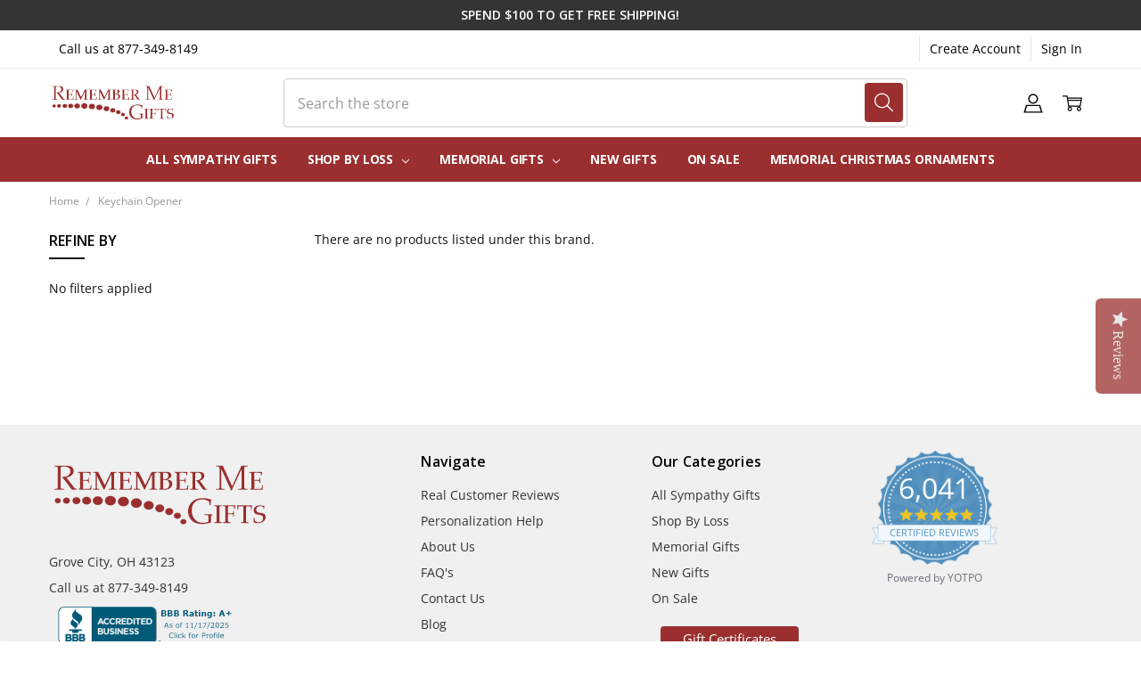

--- FILE ---
content_type: text/html; charset=UTF-8
request_url: https://remembermegiftsonline.com/keychain-opener/
body_size: 21021
content:

<!DOCTYPE html>
<html class="no-js" lang="en">
    <head>
        <title>Keychain Opener Products - Remember Me Gifts</title>
        <link rel="dns-prefetch preconnect" href="https://cdn11.bigcommerce.com/s-mdwz5t7wme" crossorigin><link rel="dns-prefetch preconnect" href="https://fonts.googleapis.com/" crossorigin><link rel="dns-prefetch preconnect" href="https://fonts.gstatic.com/" crossorigin>
        <meta name="description" content="Discover the perfect accessory with our Personalized Keychain Bottle Openers. Stay stylish and always be ready to crack open a cold one on the go."><link rel='canonical' href='https://remembermegiftsonline.com/keychain-opener/' /><meta name='platform' content='bigcommerce.stencil' />
        
        

        <link href="https://cdn11.bigcommerce.com/s-mdwz5t7wme/product_images/RMG_favicon.png?t=1751911440" rel="shortcut icon">
        <meta name="viewport" content="width=device-width, initial-scale=1, maximum-scale=1">
        <script nonce="">
            // Change document class from no-js to js so we can detect this in css
            document.documentElement.className = document.documentElement.className.replace('no-js', 'js');
        </script>

        <script nonce="">
    function browserSupportsAllFeatures() {
        return window.Promise
            && window.fetch
            && window.URL
            && window.URLSearchParams
            && window.WeakMap
            // object-fit support
            && ('objectFit' in document.documentElement.style);
    }

    function loadScript(src) {
        var js = document.createElement('script');
        js.src = src;
        js.nonce = '';
        js.onerror = function () {
            console.error('Failed to load polyfill script ' + src);
        };
        document.head.appendChild(js);
    }

    if (!browserSupportsAllFeatures()) {
        loadScript('https://cdn11.bigcommerce.com/s-mdwz5t7wme/stencil/e5ade850-cb2c-013d-00c3-4a998c334153/e/1e4c71e0-a226-013e-01c2-420293154a56/dist/theme-bundle.polyfills.js');
    }
</script>        <script nonce="">window.consentManagerTranslations = `{"locale":"en","locales":{"consent_manager.data_collection_warning":"en","consent_manager.accept_all_cookies":"en","consent_manager.gdpr_settings":"en","consent_manager.data_collection_preferences":"en","consent_manager.manage_data_collection_preferences":"en","consent_manager.use_data_by_cookies":"en","consent_manager.data_categories_table":"en","consent_manager.allow":"en","consent_manager.accept":"en","consent_manager.deny":"en","consent_manager.dismiss":"en","consent_manager.reject_all":"en","consent_manager.category":"en","consent_manager.purpose":"en","consent_manager.functional_category":"en","consent_manager.functional_purpose":"en","consent_manager.analytics_category":"en","consent_manager.analytics_purpose":"en","consent_manager.targeting_category":"en","consent_manager.advertising_category":"en","consent_manager.advertising_purpose":"en","consent_manager.essential_category":"en","consent_manager.esential_purpose":"en","consent_manager.yes":"en","consent_manager.no":"en","consent_manager.not_available":"en","consent_manager.cancel":"en","consent_manager.save":"en","consent_manager.back_to_preferences":"en","consent_manager.close_without_changes":"en","consent_manager.unsaved_changes":"en","consent_manager.by_using":"en","consent_manager.agree_on_data_collection":"en","consent_manager.change_preferences":"en","consent_manager.cancel_dialog_title":"en","consent_manager.privacy_policy":"en","consent_manager.allow_category_tracking":"en","consent_manager.disallow_category_tracking":"en"},"translations":{"consent_manager.data_collection_warning":"We use cookies (and other similar technologies) to collect data to improve your shopping experience.","consent_manager.accept_all_cookies":"Accept All Cookies","consent_manager.gdpr_settings":"Settings","consent_manager.data_collection_preferences":"Website Data Collection Preferences","consent_manager.manage_data_collection_preferences":"Manage Website Data Collection Preferences","consent_manager.use_data_by_cookies":" uses data collected by cookies and JavaScript libraries to improve your shopping experience.","consent_manager.data_categories_table":"The table below outlines how we use this data by category. To opt out of a category of data collection, select 'No' and save your preferences.","consent_manager.allow":"Allow","consent_manager.accept":"Accept","consent_manager.deny":"Deny","consent_manager.dismiss":"Dismiss","consent_manager.reject_all":"Reject all","consent_manager.category":"Category","consent_manager.purpose":"Purpose","consent_manager.functional_category":"Functional","consent_manager.functional_purpose":"Enables enhanced functionality, such as videos and live chat. If you do not allow these, then some or all of these functions may not work properly.","consent_manager.analytics_category":"Analytics","consent_manager.analytics_purpose":"Provide statistical information on site usage, e.g., web analytics so we can improve this website over time.","consent_manager.targeting_category":"Targeting","consent_manager.advertising_category":"Advertising","consent_manager.advertising_purpose":"Used to create profiles or personalize content to enhance your shopping experience.","consent_manager.essential_category":"Essential","consent_manager.esential_purpose":"Essential for the site and any requested services to work, but do not perform any additional or secondary function.","consent_manager.yes":"Yes","consent_manager.no":"No","consent_manager.not_available":"N/A","consent_manager.cancel":"Cancel","consent_manager.save":"Save","consent_manager.back_to_preferences":"Back to Preferences","consent_manager.close_without_changes":"You have unsaved changes to your data collection preferences. Are you sure you want to close without saving?","consent_manager.unsaved_changes":"You have unsaved changes","consent_manager.by_using":"By using our website, you're agreeing to our","consent_manager.agree_on_data_collection":"By using our website, you're agreeing to the collection of data as described in our ","consent_manager.change_preferences":"You can change your preferences at any time","consent_manager.cancel_dialog_title":"Are you sure you want to cancel?","consent_manager.privacy_policy":"Privacy Policy","consent_manager.allow_category_tracking":"Allow [CATEGORY_NAME] tracking","consent_manager.disallow_category_tracking":"Disallow [CATEGORY_NAME] tracking"}}`;</script>

        <script nonce="">
            window.lazySizesConfig = window.lazySizesConfig || {};
            window.lazySizesConfig.loadMode = 1;
        </script>
        <script async src="https://cdn11.bigcommerce.com/s-mdwz5t7wme/stencil/e5ade850-cb2c-013d-00c3-4a998c334153/e/1e4c71e0-a226-013e-01c2-420293154a56/dist/theme-bundle.head_async.js" nonce=""></script>

        <link href="https://fonts.googleapis.com/css?family=Open+Sans:600,400,700,500,300&display=block" rel="stylesheet">
        <script async src="https://cdn11.bigcommerce.com/s-mdwz5t7wme/stencil/e5ade850-cb2c-013d-00c3-4a998c334153/e/1e4c71e0-a226-013e-01c2-420293154a56/dist/theme-bundle.font.js" nonce=""></script>

            <link data-stencil-stylesheet href="https://cdn11.bigcommerce.com/s-mdwz5t7wme/stencil/e5ade850-cb2c-013d-00c3-4a998c334153/e/1e4c71e0-a226-013e-01c2-420293154a56/css/theme-11d606f0-3da8-013e-1ed6-5e98b0a4c1da.css" rel="stylesheet">


         

        <!-- Start Tracking Code for analytics_facebook -->

<script>
!function(f,b,e,v,n,t,s){if(f.fbq)return;n=f.fbq=function(){n.callMethod?n.callMethod.apply(n,arguments):n.queue.push(arguments)};if(!f._fbq)f._fbq=n;n.push=n;n.loaded=!0;n.version='2.0';n.queue=[];t=b.createElement(e);t.async=!0;t.src=v;s=b.getElementsByTagName(e)[0];s.parentNode.insertBefore(t,s)}(window,document,'script','https://connect.facebook.net/en_US/fbevents.js');

fbq('set', 'autoConfig', 'false', '527836957407309');
fbq('dataProcessingOptions', ['LDU'], 0, 0);
fbq('init', '527836957407309', {"external_id":"49e225e9-ff49-4410-be1d-5389e8df0bf2"});
fbq('set', 'agent', 'bigcommerce', '527836957407309');

function trackEvents() {
    var pathName = window.location.pathname;

    fbq('track', 'PageView', {}, "");

    // Search events start -- only fire if the shopper lands on the /search.php page
    if (pathName.indexOf('/search.php') === 0 && getUrlParameter('search_query')) {
        fbq('track', 'Search', {
            content_type: 'product_group',
            content_ids: [],
            search_string: getUrlParameter('search_query')
        });
    }
    // Search events end

    // Wishlist events start -- only fire if the shopper attempts to add an item to their wishlist
    if (pathName.indexOf('/wishlist.php') === 0 && getUrlParameter('added_product_id')) {
        fbq('track', 'AddToWishlist', {
            content_type: 'product_group',
            content_ids: []
        });
    }
    // Wishlist events end

    // Lead events start -- only fire if the shopper subscribes to newsletter
    if (pathName.indexOf('/subscribe.php') === 0 && getUrlParameter('result') === 'success') {
        fbq('track', 'Lead', {});
    }
    // Lead events end

    // Registration events start -- only fire if the shopper registers an account
    if (pathName.indexOf('/login.php') === 0 && getUrlParameter('action') === 'account_created') {
        fbq('track', 'CompleteRegistration', {}, "");
    }
    // Registration events end

    

    function getUrlParameter(name) {
        var cleanName = name.replace(/[\[]/, '\[').replace(/[\]]/, '\]');
        var regex = new RegExp('[\?&]' + cleanName + '=([^&#]*)');
        var results = regex.exec(window.location.search);
        return results === null ? '' : decodeURIComponent(results[1].replace(/\+/g, ' '));
    }
}

if (window.addEventListener) {
    window.addEventListener("load", trackEvents, false)
}
</script>
<noscript><img height="1" width="1" style="display:none" alt="null" src="https://www.facebook.com/tr?id=527836957407309&ev=PageView&noscript=1&a=plbigcommerce1.2&eid="/></noscript>

<!-- End Tracking Code for analytics_facebook -->

<!-- Start Tracking Code for analytics_googleanalytics -->

<!-- Google Tag Manager eCommerce Datalayer-->
<script type="text/javascript">
var dataLayer = new Array();
function trackGTMEcommerce() {
	this._addTrans = addTrans;
	this._addItem = addItems;
	this._trackTrans = trackTrans;
}
var transaction = {};
transaction.transactionProducts = [];
function addTrans(orderID, store, total, tax, shipping, city, state, country, currency) {
    transaction.transactionId = orderID;
    transaction.transactionAffiliation = store;
    transaction.transactionTotal = parseFloat(total);
    transaction.transactionTax = parseFloat(tax);
    transaction.transactionShipping =  parseFloat(shipping);
    transaction.transactionCurrency =  currency;

}
function addItems(orderID, sku, product, variation, price, quantity) {
transaction.transactionProducts.push({
    	'id': orderID,
       	'sku': sku,
       	'name': product,
       	'category': variation,
       	'price': parseFloat(price),
       	'quantity': parseInt(quantity)
	});
}
function trackTrans() {
	transaction.event = 'bcTransactionComplete';
       console.log(transaction);
	dataLayer.push(transaction);
}
var pageTracker = new trackGTMEcommerce(); 
</script>
<!-- End Google Tag Manager eCommerce Datalayer-->


<!-- Google Tag Manager -->
<script>(function(w,d,s,l,i){w[l]=w[l]||[];w[l].push({'gtm.start':
new Date().getTime(),event:'gtm.js'});var f=d.getElementsByTagName(s)[0],
j=d.createElement(s),dl=l!='dataLayer'?'&l='+l:'';j.async=true;j.src=
'https://www.googletagmanager.com/gtm.js?id='+i+dl;f.parentNode.insertBefore(j,f);
})(window,document,'script','dataLayer','GTM-KTGMHHF');</script>
<!-- End Google Tag Manager -->


<!-- Global site tag (gtag.js) - Google Ads: 1020375644 -->
<script async src="https://www.googletagmanager.com/gtag/js?id=AW-1020375644"></script>
<script>
  window.dataLayer = window.dataLayer || [];
  function gtag(){dataLayer.push(arguments);}
  gtag('js', new Date());
 
  gtag('config', 'AW-1020375644');
  gtag('config', 'G-93WB1Y06L5');
</script>

<!-- End Tracking Code for analytics_googleanalytics -->

<!-- Start Tracking Code for analytics_googleanalytics4 -->

<script data-cfasync="false" src="https://cdn11.bigcommerce.com/shared/js/google_analytics4_bodl_subscribers-358423becf5d870b8b603a81de597c10f6bc7699.js" integrity="sha256-gtOfJ3Avc1pEE/hx6SKj/96cca7JvfqllWA9FTQJyfI=" crossorigin="anonymous"></script>
<script data-cfasync="false">
  (function () {
    window.dataLayer = window.dataLayer || [];

    function gtag(){
        dataLayer.push(arguments);
    }

    function initGA4(event) {
         function setupGtag() {
            function configureGtag() {
                gtag('js', new Date());
                gtag('set', 'developer_id.dMjk3Nj', true);
                gtag('config', 'G-93WB1Y06L5');
            }

            var script = document.createElement('script');

            script.src = 'https://www.googletagmanager.com/gtag/js?id=G-93WB1Y06L5';
            script.async = true;
            script.onload = configureGtag;

            document.head.appendChild(script);
        }

        setupGtag();

        if (typeof subscribeOnBodlEvents === 'function') {
            subscribeOnBodlEvents('G-93WB1Y06L5', false);
        }

        window.removeEventListener(event.type, initGA4);
    }

    

    var eventName = document.readyState === 'complete' ? 'consentScriptsLoaded' : 'DOMContentLoaded';
    window.addEventListener(eventName, initGA4, false);
  })()
</script>

<!-- End Tracking Code for analytics_googleanalytics4 -->

<!-- Start Tracking Code for analytics_siteverification -->

<meta name="p:domain_verify" content="3658a0f2275027fc34ab336fe7fbdc24"/>
<meta name="msvalidate.01" content="318E4811525AB06501AF0F4A1704C65E" />
<meta name="google-site-verification" content="reE53pvOXEgydvLk3vnXNtibTMG4X9wZH6bq3Lo-UM8" />
<meta name="google-site-verification" content="GniERNM312z5NdX66VH04OBudNZzBGb84j3MzupWSUM" />
<meta name="msvalidate.01" content="5831DF07843FF70A4D5995268B445D39" />
<meta name="p:domain_verify" content="9b543e3623a347e0c651de581302a7d4"/>





<!-- End Tracking Code for analytics_siteverification -->


<script type="text/javascript" src="https://checkout-sdk.bigcommerce.com/v1/loader.js" defer></script>
<script type="text/javascript">
var BCData = {};
</script>
<script type="text/javascript">

!function(e){if(!window.pintrk){window.pintrk=function()

{window.pintrk.queue.push(Array.prototype.slice.call(arguments))};var

n=window.pintrk;n.queue=[],n.version="3.0";var

t=document.createElement("script");t.async=!0,t.src=e;var

r=document.getElementsByTagName("script")[0];r.parentNode.insertBefore(t,r)}}

("https://s.pinimg.com/ct/core.js");



pintrk('load','2612456906707', { em: '%%GLOBAL_BillingEmail%%', });

pintrk('page');

</script><script type="text/javascript">
    (function(c,l,a,r,i,t,y){
        c[a]=c[a]||function(){(c[a].q=c[a].q||[]).push(arguments)};
        t=l.createElement(r);t.async=1;t.src="https://www.clarity.ms/tag/"+i;
        y=l.getElementsByTagName(r)[0];y.parentNode.insertBefore(t,y);
    })(window, document, "clarity", "script", "p1o28hixzc");
</script>
 <script data-cfasync="false" src="https://microapps.bigcommerce.com/bodl-events/1.9.4/index.js" integrity="sha256-Y0tDj1qsyiKBRibKllwV0ZJ1aFlGYaHHGl/oUFoXJ7Y=" nonce="" crossorigin="anonymous"></script>
 <script data-cfasync="false" nonce="">

 (function() {
    function decodeBase64(base64) {
       const text = atob(base64);
       const length = text.length;
       const bytes = new Uint8Array(length);
       for (let i = 0; i < length; i++) {
          bytes[i] = text.charCodeAt(i);
       }
       const decoder = new TextDecoder();
       return decoder.decode(bytes);
    }
    window.bodl = JSON.parse(decodeBase64("[base64]"));
 })()

 </script>

<script nonce="">
(function () {
    var xmlHttp = new XMLHttpRequest();

    xmlHttp.open('POST', 'https://bes.gcp.data.bigcommerce.com/nobot');
    xmlHttp.setRequestHeader('Content-Type', 'application/json');
    xmlHttp.send('{"store_id":"1000073046","timezone_offset":"-5.0","timestamp":"2025-11-18T02:26:32.69885900Z","visit_id":"336fa14f-f1d0-4595-ab04-5f6f5fff110b","channel_id":1}');
})();
</script>

        

        <!-- snippet location htmlhead -->
        <style>#y-badges.yotpo.yotpo-badge{width:max-content!important;}</style>
    </head>
    <body class="navigation-hover page-type-brand
        theme-show-outstock-badge
        theme-header-sticky
        
        ">

        <!-- snippet location header -->
        <svg data-src="https://cdn11.bigcommerce.com/s-mdwz5t7wme/stencil/e5ade850-cb2c-013d-00c3-4a998c334153/e/1e4c71e0-a226-013e-01c2-420293154a56/img/icon-sprite.svg" class="icons-svg-sprite"></svg>
        <!--  -->


        
<header class="header" role="banner" data-stickymenu>
    <div class="pencil-banner-wrapper">
        <div class="header-top-container">
                <p>Spend $100 to get free shipping!</p>
        </div>
    </div>
    <div class="header-top">
        <div class="header-top-container">
            <ul class="header-top-list">
                                <li class="header-top-item header-top-item--phone"><a class="header-top-action" href="tel:877-349-8149">Call us at 877-349-8149</a></li>



                    <li class="header-top-item header-top-item--createAccount">
                        <a class="header-top-action" href="/login.php?action=create_account">Create Account</a>
                    </li>
                    <li class="header-top-item header-top-item--login">
                            <a class="header-top-action" data-collapsible="navUser-more-panel" data-group-collapsible="main">Sign In</a>
                    </li>
            </ul>
        </div>
    </div>

    <div class="header-main">
        <div class="header-main-container header-main-container--left">
                <div class="header-logo header-logo--left">
                    <a href="https://remembermegiftsonline.com/">
            <img class="header-logo-image-unknown-size" src="https://cdn11.bigcommerce.com/s-mdwz5t7wme/images/stencil/original/rmg-logo-250x100_1719339700__87585.original.png" alt="Remember Me Gifts" title="Remember Me Gifts">
</a>
                </div>

            <div class="dropdown dropdown--quickSearch is-open" id="quickSearch" aria-hidden="true" tabindex="-1" data-prevent-quick-search-close>
                <!-- snippet location forms_search -->
<form class="form" action="/search.php">
    <fieldset class="form-fieldset">
        <div class="form-field">
            <label class="is-srOnly" for="search_query">Search</label>
            <input class="form-input" data-search-quick name="search_query" id="search_query" data-error-message="Search field cannot be empty." placeholder="Search the store" autocomplete="off"
                >
            <button type="submit" class="form-action">
                <svg><use xlink:href="#icon-search" /></svg>
            </button>
        </div>
    </fieldset>
</form>
<div class="container">
    <section class="quickSearchResults" data-bind="html: results"></section>
</div>
            </div>

            
<nav class="navUser">
    <ul class="navUser-section">

            <li class="navUser-item navUser-item--menuToggle">
                <a href="#" class="mobileMenu-toggle" data-mobile-menu-toggle="menu" aria-controls="menu" aria-expanded="false">
                    <span class="mobileMenu-toggleIcon">Toggle menu</span>
                </a>
            </li>



        <li class="navUser-item navUser-item--compare">
            <a class="navUser-action navUser-action--compare" href="/compare" data-compare-nav>
                <i class="navUser-item-icon"><svg><use xlink:href="#icon-compare" /></svg></i>
                <span class="navUser-item-compareLabel">Compare</span>
                <span class="countPill countPill--positive"></span></a>
        </li>

            <li class="navUser-item navUser-item--more">
                <a class="navUser-action navUser-action--more" href="#" id="navUser-more-toggle" data-collapsible="navUser-more-panel" data-group-collapsible="main">
                    <i class="navUser-item-icon"><svg><use xlink:href="#icon-account" /></svg></i>
                    <span class="navUser-item-moreLabel">More</span>
                </a>
            </li>

        <li class="navUser-item navUser-item--cart">
            <a
                class="navUser-action"
                data-cart-preview
                data-dropdown="cart-preview-dropdown"
                data-options="align:right"
                href="/cart.php">
                <i class="navUser-item-icon"><svg><use xlink:href="#icon-cart" /></svg></i>
                <span class="navUser-item-cartLabel">Cart</span>
                <span class="countPill cart-quantity">0</span>
            </a>

            <div class="dropdown-menu" id="cart-preview-dropdown" data-dropdown-content aria-hidden="true"></div>
        </li>
    </ul>
</nav>
        </div>
        <div class="navPages-container" id="menu" data-menu>
            <p class="navPages-container-heading"><span class="navPages-container-heading-ellipse">More</span></p>
            <a class="mobile-panel-close" data-mobile-menu-toggle="menu" href="#"><svg><use xlink:href="#icon-close" aria-hidden="true" /></svg></a>
            <nav class="navPages">
    <ul class="navPages-list navPages-list--main navPages-list-depth-max" id="navPages-main">
            <li class="navPages-item navPages-item--category">
                        <a class="navPages-action" href="https://remembermegiftsonline.com/sympathy-gifts/">All Sympathy Gifts</a>
            </li>

            <li class="navPages-item navPages-item--category">
                        <a class="navPages-action navPages-action-depth-max has-subMenu is-root" href="https://remembermegiftsonline.com/shop-by-loss/" data-collapsible="navPages-729"
            data-collapsible-disabled-breakpoint="large"
            data-collapsible-disabled-state="open"
            data-collapsible-enabled-state="closed"
    >
        Shop By Loss <i class="icon navPages-action-moreIcon" aria-hidden="true"><svg><use xlink:href="#icon-chevron-down" /></svg></i>
    </a>
    <div class="navPage-subMenu navPage-subMenu-horizontal" id="navPages-729" aria-hidden="true" tabindex="-1">
    <ul class="navPage-subMenu-list">
        <li class="navPage-subMenu-item-parent">
            <a class="navPage-subMenu-action navPages-action navPages-action-depth-max" href="https://remembermegiftsonline.com/shop-by-loss/"><span class='navPage--viewAll'>All </span>Shop By Loss</a>
        </li>
            <li class="navPage-subMenu-item-child">
                    <a class="navPage-subMenu-action navPages-action" href="https://remembermegiftsonline.com/loss-of-mom/">Loss of Mom</a>
            </li>
            <li class="navPage-subMenu-item-child">
                    <a class="navPage-subMenu-action navPages-action" href="https://remembermegiftsonline.com/loss-of-dad/">Loss of  Dad</a>
            </li>
            <li class="navPage-subMenu-item-child">
                    <a class="navPage-subMenu-action navPages-action" href="https://remembermegiftsonline.com/loss-of-son/">Loss of Son</a>
            </li>
            <li class="navPage-subMenu-item-child">
                    <a class="navPage-subMenu-action navPages-action" href="https://remembermegiftsonline.com/loss-of-daughter/">Loss of Daughter</a>
            </li>
            <li class="navPage-subMenu-item-child">
                    <a class="navPage-subMenu-action navPages-action" href="https://remembermegiftsonline.com/loss-of-brother/">Loss of Brother</a>
            </li>
            <li class="navPage-subMenu-item-child">
                    <a class="navPage-subMenu-action navPages-action" href="https://remembermegiftsonline.com/loss-of-sister/">Loss of Sister</a>
            </li>
            <li class="navPage-subMenu-item-child">
                    <a class="navPage-subMenu-action navPages-action" href="https://remembermegiftsonline.com/loss-of-spouse/">Loss of Spouse</a>
            </li>
            <li class="navPage-subMenu-item-child">
                    <a class="navPage-subMenu-action navPages-action" href="https://remembermegiftsonline.com/grandpa-memorial-gift/">Loss of Grandpa</a>
            </li>
            <li class="navPage-subMenu-item-child">
                    <a class="navPage-subMenu-action navPages-action" href="https://remembermegiftsonline.com/grandma-memorial-gifts/">loss of Grandma</a>
            </li>
            <li class="navPage-subMenu-item-child">
                    <a class="navPage-subMenu-action navPages-action" href="https://remembermegiftsonline.com/pet-memorial-gifts">Loss of Pet</a>
            </li>
            <li class="navPage-subMenu-item-child">
                    <a class="navPage-subMenu-action navPages-action" href="https://remembermegiftsonline.com/in-loving-memory-gifts/">In Loving Memory Gifts</a>
            </li>
    </ul>
</div>
            </li>

            <li class="navPages-item navPages-item--category">
                        <a class="navPages-action navPages-action-depth-max has-subMenu is-root" href="https://remembermegiftsonline.com/memorial-gifts/" data-collapsible="navPages-574"
            data-collapsible-disabled-breakpoint="large"
            data-collapsible-disabled-state="open"
            data-collapsible-enabled-state="closed"
    >
        Memorial Gifts <i class="icon navPages-action-moreIcon" aria-hidden="true"><svg><use xlink:href="#icon-chevron-down" /></svg></i>
    </a>
    <div class="navPage-subMenu navPage-subMenu-horizontal" id="navPages-574" aria-hidden="true" tabindex="-1">
    <ul class="navPage-subMenu-list">
        <li class="navPage-subMenu-item-parent">
            <a class="navPage-subMenu-action navPages-action navPages-action-depth-max" href="https://remembermegiftsonline.com/memorial-gifts/"><span class='navPage--viewAll'>All </span>Memorial Gifts</a>
        </li>
            <li class="navPage-subMenu-item-child">
                    <a class="navPage-subMenu-action navPages-action" href="https://remembermegiftsonline.com/memorial-banks/">Banks</a>
            </li>
            <li class="navPage-subMenu-item-child">
                    <a class="navPage-subMenu-action navPages-action" href="https://remembermegiftsonline.com/memorial-bird-feeders/">Bird Feeders</a>
            </li>
            <li class="navPage-subMenu-item-child">
                    <a class="navPage-subMenu-action navPages-action" href="https://remembermegiftsonline.com/remembrance-candles">Candles</a>
            </li>
            <li class="navPage-subMenu-item-child">
                    <a class="navPage-subMenu-action navPages-action" href="https://remembermegiftsonline.com/memorial-car-decals/">Car Decals</a>
            </li>
            <li class="navPage-subMenu-item-child">
                    <a class="navPage-subMenu-action navPages-action" href="https://remembermegiftsonline.com/memorial-garden-flags/">Garden Flags</a>
            </li>
            <li class="navPage-subMenu-item-child">
                    <a class="navPage-subMenu-action navPages-action" href="https://remembermegiftsonline.com/memorial-jewelry/">Jewelry</a>
            </li>
            <li class="navPage-subMenu-item-child">
                    <a class="navPage-subMenu-action navPages-action" href="https://remembermegiftsonline.com/personalized-memorial-journals/">Journals</a>
            </li>
            <li class="navPage-subMenu-item-child">
                    <a class="navPage-subMenu-action navPages-action" href="https://remembermegiftsonline.com/memorial-key-chains/">Key Chains &amp; More</a>
            </li>
            <li class="navPage-subMenu-item-child">
                    <a class="navPage-subMenu-action navPages-action" href="https://remembermegiftsonline.com/memorial-lanterns">Lanterns</a>
            </li>
            <li class="navPage-subMenu-item-child">
                    <a class="navPage-subMenu-action navPages-action" href="https://remembermegiftsonline.com/personalized-memory-boxes">Memorial Boxes</a>
            </li>
            <li class="navPage-subMenu-item-child">
                    <a class="navPage-subMenu-action navPages-action" href="https://remembermegiftsonline.com/memorial-ornaments-1/">Ornaments</a>
            </li>
            <li class="navPage-subMenu-item-child">
                    <a class="navPage-subMenu-action navPages-action" href="https://remembermegiftsonline.com/memorial-picture-frames/">Picture Frames</a>
            </li>
            <li class="navPage-subMenu-item-child">
                    <a class="navPage-subMenu-action navPages-action" href="https://remembermegiftsonline.com/memorial-photo-albums/">Photo Albums</a>
            </li>
            <li class="navPage-subMenu-item-child">
                    <a class="navPage-subMenu-action navPages-action" href="https://remembermegiftsonline.com/personalized-memorial-plaques/">Plaques</a>
            </li>
            <li class="navPage-subMenu-item-child">
                    <a class="navPage-subMenu-action navPages-action" href="https://remembermegiftsonline.com/memorial-wind-chimes/">Wind Chimes</a>
            </li>
    </ul>
</div>
            </li>

            <li class="navPages-item navPages-item--category">
                        <a class="navPages-action" href="https://remembermegiftsonline.com/new-gifts/">New Gifts</a>
            </li>

            <li class="navPages-item navPages-item--category">
                        <a class="navPages-action" href="https://remembermegiftsonline.com/on-sale/">On Sale</a>
            </li>

                   <li class="navPages-item navPages-item--category">
                    <a href="/memorial-ornaments/" class="navPages-action">Memorial Christmas Ornaments</a>

            </li>
                     <li class="navPages-item navPages-item-page u-hiddenVisually-desktop">
                    <a class="navPages-action is-root" href="https://remembermegiftsonline.com/real-customer-reviews/">Real Customer Reviews</a>
            </li>
                     <li class="navPages-item navPages-item-page u-hiddenVisually-desktop">
                    <a class="navPages-action is-root" href="https://remembermegiftsonline.com/personalization-help/">Personalization Help</a>
            </li>
                     <li class="navPages-item navPages-item-page u-hiddenVisually-desktop">
                    <a class="navPages-action is-root" href="https://remembermegiftsonline.com/about-us/">About Us</a>
            </li>
                     <li class="navPages-item navPages-item-page u-hiddenVisually-desktop">
                    <a class="navPages-action is-root" href="https://remembermegiftsonline.com/need-help/">FAQ&#x27;s</a>
            </li>
                     <li class="navPages-item navPages-item-page u-hiddenVisually-desktop">
                    <a class="navPages-action is-root" href="https://remembermegiftsonline.com/contact-us/">Contact Us</a>
            </li>
                     <li class="navPages-item navPages-item-page u-hiddenVisually-desktop">
                    <a class="navPages-action is-root" href="https://remembermegiftsonline.com/blog/">Blog</a>
            </li>
        <li class="navPages-item navPages-item--dropdown-toggle u-hiddenVisually">
            <a class="navPages-action" data-dropdown="navPages-dropdown" href="#" title="Show All"><i class="icon" aria-hidden="true"><svg><use xmlns:xlink="http://www.w3.org/1999/xlink" xlink:href="#icon-more"></use></svg></i></a>
        </li>
    </ul>
    <ul class="navPages-list navPages-list--user">
            <li class="navPages-item">
                <a class="navPages-action" href="/giftcertificates.php">Gift Certificates</a>
            </li>
                <li class="navPages-item">
                    <a class="navPages-action" href="/login.php">Sign in</a>
                </li>
                <li class="navPages-item">
                    <a class="navPages-action" href="/login.php?action=create_account">Register</a>
                </li>
            <li class="navPages-item">
                    <ul class="socialLinks socialLinks--alt socialLinks--colors">
            <li class="socialLinks-item">
                    <a class="icon icon--facebook" href="https://www.facebook.com/remembermegiftsonline/" target="_blank">
                        <svg><use xlink:href="#icon-facebook" /></svg>
                    </a>
            </li>
            <li class="socialLinks-item">
                    <a class="icon icon--pinterest" href="https://www.pinterest.com/rmgonline/" target="_blank">
                        <svg><use xlink:href="#icon-pinterest" /></svg>
                    </a>
            </li>
            <li class="socialLinks-item">
                    <a class="icon icon--instagram" href="https://www.instagram.com/remembermegifts/" target="_blank">
                        <svg><use xlink:href="#icon-instagram" /></svg>
                    </a>
            </li>
    </ul>
            </li>
    </ul>

    <ul class="navPages-list navPages-list--dropdown" id="navPages-dropdown" data-dropdown-content></ul>
</nav>
        </div>
    </div>
</header>
    <div class="yotpo-widget-instance" data-yotpo-instance-id="1089766" data-yotpo-product-id=""></div>


<div data-content-region="header_bottom--global"></div>
<div data-content-region="header_bottom"></div>
        <div class="body" data-currency-code="USD">
     
     
    <div class="container">
        <ul class="breadcrumbs">
            <li class="breadcrumb ">
                <a data-instantload href="https://remembermegiftsonline.com/" class="breadcrumb-label">
                    <span>Home</span>
                </a>
            </li>
            <li class="breadcrumb is-active">
                <a data-instantload href="https://remembermegiftsonline.com/keychain-opener/" class="breadcrumb-label">
                    <span>Keychain Opener</span>
                </a>
            </li>
</ul>
<script type="application/ld+json">
{
    "@context": "https://schema.org",
    "@type": "BreadcrumbList",
    "itemListElement":
    [
        {
            "@type": "ListItem",
            "position": 1,
            "item": {
                "@id": "https://remembermegiftsonline.com/",
                "name": "Home"
            }
        },
        {
            "@type": "ListItem",
            "position": 2,
            "item": {
                "@id": "https://remembermegiftsonline.com/keychain-opener/",
                "name": "Keychain Opener"
            }
        }
    ]
}
</script><div data-content-region="brand_below_header--global"></div>
<div data-content-region="brand_below_header"></div>
<div class="page">    
    
    <a class="mobileSidebar-toggle" href="#" 
    data-collapsible="mobileSidebar-panel" 
    data-collapsible-disabled-breakpoint="medium"
    data-collapsible-disabled-state="closed"
    data-group-collapsible="main">
    <span class="is-srOnly">Show Filters</span>
    <i class="icon on" aria-hidden="true">Filter</i>
    <i class="icon off" aria-hidden="true"><svg><use xlink:href="#icon-close" /></svg></i>
</a><aside class="page-sidebar mobileSidebar-panel" id="mobileSidebar-panel">
    <h4 class="mobile-panel-heading"><span class="mobile-panel-heading-ellipse">Browse by</span></h4>
    <a class="mobile-panel-close" href="#" data-collapsible="mobileSidebar-panel" data-group-collapsible="main"><svg><use xlink:href="#icon-close" aria-hidden="true"></use></svg></a>
    <div id="faceted-search-container" data-lock-body-scroll>
            <nav>
    <div data-content-region="sidebar_top--global"></div>
    <div data-content-region="sidebar_top"></div>

        <div id="facetedSearch" class="facetedSearch sidebarBlock">
    <div class="facetedSearch-refineFilters sidebarBlock">
    <h5 class="sidebarBlock-heading">
        Refine by
    </h5>

        No filters applied

</div>

    <a href="#facetedSearch-navList" role="button" class="facetedSearch-toggle toggleLink" data-collapsible>
        <span class="facetedSearch-toggle-text">

                Browse by Gift &amp; By Loss
        </span>

        <span class="facetedSearch-toggle-indicator">
            <span class="toggleLink-text toggleLink-text--on">
                Hide Filters

                <i class="icon" aria-hidden="true">
                    <svg><use xlink:href="#icon-keyboard-arrow-up"/></svg>
                </i>
            </span>

            <span class="toggleLink-text toggleLink-text--off">
                Show Filters

                <i class="icon" aria-hidden="true">
                    <svg><use xlink:href="#icon-keyboard-arrow-down"/></svg>
                </i>
            </span>
        </span>
    </a>

        <div
            id="facetedSearch-navList"
            class="facetedSearch-navList blocker-container">
            <div class="accordion accordion--navList">
                        
                        
            </div>

            <div class="blocker" style="display: none;"></div>
        </div>
</div>

    <div data-content-region="sidebar_below_filter--global"></div>
    <div data-content-region="sidebar_below_filter"></div>


     




     

    <div data-content-region="sidebar_bottom--global"></div>
    <div data-content-region="sidebar_bottom"></div>
</nav>
    </div>
</aside>    <main class="page-content">
        <!-- snippet location brand -->
        <div class="brand-banner brand-banner--1" id="chiara-brand-banner1"></div>
        <div class="product-listing-container
            "
            
            id="product-listing-container">
                <p>There are no products listed under this brand.</p>
        </div>
        <div class="brand-banner brand-banner--2" id="chiara-brand-banner2"></div>
        <div data-content-region="brand_below_content--global"></div>
        <div data-content-region="brand_below_content"></div>
    </main>
</div>


    </div>
     
    <div id="modal" class="modal" data-reveal data-prevent-quick-search-close>
    <a href="#" class="modal-close" aria-label="Close" role="button">
        <span aria-hidden="true">&#215;</span>
    </a>
    <div class="modal-content"></div>
    <div class="loadingOverlay"></div>
</div>

<div id="previewModal" class="modal modal--large" data-reveal>
    <a href="#" class="modal-close" aria-label="Close" role="button">
        <span aria-hidden="true">&#215;</span>
    </a>
    <div class="modal-content"></div>
    <div class="loadingOverlay"></div>
</div>
    <div id="alert-modal" class="modal modal--alert modal--small" data-reveal data-prevent-quick-search-close>
    <div class="swal2-icon swal2-error swal2-animate-error-icon"><span class="swal2-x-mark swal2-animate-x-mark"><span class="swal2-x-mark-line-left"></span><span class="swal2-x-mark-line-right"></span></span></div>

    <div class="modal-content"></div>

    <div class="button-container"><button type="button" class="confirm button" data-reveal-close>OK</button></div>
</div>
</div>
        
<div data-content-region="footer_before"></div>
<div data-content-region="footer_before--global"></div>

<footer class="footer" role="contentinfo">
  <!--  <div class="footer-newsletterTop">
        <div class="container">
            <article class="footer-info-col footer-info-col--newsletter" data-section-type="newsletterSubscription">
    <div class="footer-newsletter-content">
        <h5 class="footer-info-heading">Subscribe to our newsletter</h5>
    </div>
    <form class="form footer-newsletter-form" action="/subscribe.php" method="post">
        <fieldset class="form-fieldset">
            <input type="hidden" name="action" value="subscribe">
            <input type="hidden" name="nl_first_name" value="bc">
            <input type="hidden" name="check" value="1">
            <div class="form-field">
                <label class="form-label is-srOnly" for="nl_email">Email Address</label>
                <div class="form-prefixPostfix wrap">
                    <input class="form-input" id="nl_email" name="nl_email" type="email" value="" placeholder="Your email address">
                    <input class="button button--primary form-prefixPostfix-button--postfix" type="submit" value="Subscribe">
                </div>
            </div>
        </fieldset>
    </form>
    <div data-content-region="footer_below_newsletter--global"></div>
</article>
        </div>
    </div>-->

    <div data-content-region="footer_before_columns--global"></div>

    <div class="container">
        <section class="footer-info">
            <div class="footer-info-left">
                <article class="footer-info-col footer-info-col--webpages" data-section-type="footer-webPages">
                    <h5 class="footer-info-heading"
                        data-collapsible="footer-info-list-webpages"
                        data-collapsible-disabled-breakpoint="medium"
                        data-collapsible-disabled-state="open"
                        data-collapsible-enabled-state="closed">Navigate</h5>
                    <ul class="footer-info-list" id="footer-info-list-webpages">
                        <li><a href="https://remembermegiftsonline.com/real-customer-reviews/">Real Customer Reviews</a></li>
                        <li><a href="https://remembermegiftsonline.com/personalization-help/">Personalization Help</a></li>
                        <li><a href="https://remembermegiftsonline.com/about-us/">About Us</a></li>
                        <li><a href="https://remembermegiftsonline.com/need-help/">FAQ&#x27;s</a></li>
                        <li><a href="https://remembermegiftsonline.com/contact-us/">Contact Us</a></li>
                        <li><a href="https://remembermegiftsonline.com/blog/">Blog</a></li>
                    </ul>
                    <div data-content-region="footer_below_pages--global"></div>
                </article>

                <article class="footer-info-col footer-info-col--categories" data-section-type="footer-categories">
                    <h5 class="footer-info-heading"
                        data-collapsible="footer-info-list-categories"
                        data-collapsible-disabled-breakpoint="medium"
                        data-collapsible-disabled-state="open"
                        data-collapsible-enabled-state="closed">Our Categories</h5>
                    <ul class="footer-info-list" id="footer-info-list-categories">
                        <li><a href="https://remembermegiftsonline.com/sympathy-gifts/">All Sympathy Gifts</a></li>
                        <li><a href="https://remembermegiftsonline.com/shop-by-loss/">Shop By Loss</a></li>
                        <li><a href="https://remembermegiftsonline.com/memorial-gifts/">Memorial Gifts</a></li>
                        <li><a href="https://remembermegiftsonline.com/new-gifts/">New Gifts</a></li>
                        <li><a href="https://remembermegiftsonline.com/on-sale/">On Sale</a></li>
                    </ul>
                    <div data-content-region="footer_below_categories--global"><div data-layout-id="33582c3f-c9e2-45f0-986d-cdf01d553272"><div data-sub-layout-container="f7671be8-ce13-4864-8883-0f1cce2a1292" data-layout-name="Layout">
  <style data-container-styling="f7671be8-ce13-4864-8883-0f1cce2a1292">
    [data-sub-layout-container="f7671be8-ce13-4864-8883-0f1cce2a1292"] {
      box-sizing: border-box;
      display: flex;
      flex-wrap: wrap;
      z-index: 0;
      position: relative;
    }
    [data-sub-layout-container="f7671be8-ce13-4864-8883-0f1cce2a1292"]:after {
      background-position: center center;
      background-size: cover;
      z-index: auto;
      display: block;
      position: absolute;
      top: 0;
      left: 0;
      bottom: 0;
      right: 0;
    }
  </style>
  <div data-sub-layout="d20eb2a7-1178-4458-9e71-fad334ebd7e0">
    <style data-column-styling="d20eb2a7-1178-4458-9e71-fad334ebd7e0">
      [data-sub-layout="d20eb2a7-1178-4458-9e71-fad334ebd7e0"] {
        display: flex;
        flex-direction: column;
        box-sizing: border-box;
        flex-basis: 100%;
        max-width: 100%;
        z-index: 0;
        justify-content: center;
        padding-top: 20px;
        padding-left: 10.5px;
        position: relative;
      }
      [data-sub-layout="d20eb2a7-1178-4458-9e71-fad334ebd7e0"]:after {
        background-position: center center;
        background-size: cover;
        z-index: auto;
        display: block;
        position: absolute;
        top: 0;
        left: 0;
        bottom: 0;
        right: 0;
      }
      @media only screen and (max-width: 700px) {
        [data-sub-layout="d20eb2a7-1178-4458-9e71-fad334ebd7e0"] {
          flex-basis: 100%;
          max-width: 100%;
        }
      }
    </style>
    <div data-widget-id="53456c25-42fd-4f30-a10b-54d7f2e5a16b" data-placement-id="4f1f9b92-56b7-4e80-be6e-5c0221a0051f" data-placement-status="ACTIVE"><style>
    .sd-button-53456c25-42fd-4f30-a10b-54d7f2e5a16b {
        display: flex;
        align-items: center;
            justify-content: flex-start;
    }

    .sd-button-53456c25-42fd-4f30-a10b-54d7f2e5a16b .buttonLink > a {
        text-decoration: none;
        background-color: rgba(155,47,47,1);
        border: 1px solid rgba(0,0,0,0);
        border-radius: 4px;
        color: #FFFFFF;
        font-size: 15px;
        font-family: inherit;
        font-weight: 400;
        padding-top: 2px;
        padding-right: 24px;
        padding-bottom: 2px;
        padding-left: 24px;
        margin-top: 0px;
        margin-right: 0px;
        margin-bottom: 0px;
        margin-left: 0px;
        text-align: center;
        cursor: pointer;
    }

    .sd-button-53456c25-42fd-4f30-a10b-54d7f2e5a16b .buttonLink > a:hover {
        background-color: rgba(177,124,124,1);
        border-color: rgba(0,0,0,0);
        color: #FFFFFF;
    }

    @media only screen and (max-width: 700px) {
        .sd-button-53456c25-42fd-4f30-a10b-54d7f2e5a16b { }
    }

    #sd-simple-button-editable-53456c25-42fd-4f30-a10b-54d7f2e5a16b {
        min-width: 14px;
        line-height: 1.5;
        display: inline-block;
    }

    #sd-simple-button-editable-53456c25-42fd-4f30-a10b-54d7f2e5a16b * {
        margin: 0;
        padding: 0;
    }

    #sd-simple-button-editable-53456c25-42fd-4f30-a10b-54d7f2e5a16b[data-edit-mode="true"]:hover,
    #sd-simple-button-editable-53456c25-42fd-4f30-a10b-54d7f2e5a16b[data-edit-mode="true"]:active,
    #sd-simple-button-editable-53456c25-42fd-4f30-a10b-54d7f2e5a16b[data-edit-mode="true"]:focus {
        outline: 1px dashed #3C64F4;
    }

    #sd-simple-button-editable-53456c25-42fd-4f30-a10b-54d7f2e5a16b strong,
    #sd-simple-button-editable-53456c25-42fd-4f30-a10b-54d7f2e5a16b strong * {
        font-weight: bold;
    }
</style>

<div class="sd-button-53456c25-42fd-4f30-a10b-54d7f2e5a16b">
    <div class="buttonLink" role="button">
        <a href="https://remembermegiftsonline.com/giftcertificates.php" target="_top" id="sd-simple-button-editable-53456c25-42fd-4f30-a10b-54d7f2e5a16b" data-edit-mode="">
            Gift Certificates
        </a>
    </div>
</div>

</div>
  </div>
</div></div></div>
                </article>
                <div id="y-badges" class="yotpo yotpo-badge badge-init" onclick="window.location.href='https://remembermegiftsonline.com/real-customer-reviews/';">
</div>
                <!--<div id="y-badges" class="yotpo yotpo-badge badge-init"></div>-->




            </div>
            <div class="footer-info-right">
                <article class="footer-info-col footer-info-col--address" data-section-type="footer-webPages">
                    <div data-content-region="footer_before_storeinfo--global"></div>
                    <h5 class="footer-info-heading"><a href="https://remembermegiftsonline.com/">
            <img class="footer-logo-image-unknown-size lazyload" src="https://cdn11.bigcommerce.com/s-mdwz5t7wme/stencil/e5ade850-cb2c-013d-00c3-4a998c334153/e/1e4c71e0-a226-013e-01c2-420293154a56/img/loading.svg" data-src="https://cdn11.bigcommerce.com/s-mdwz5t7wme/images/stencil/original/rmg-logo-250x100_1719339700__87585.original.png" alt="Remember Me Gifts" title="Remember Me Gifts">
</a>
</h5>
                    <ul class="footer-info-list">
                            <li><address>Grove City, OH 43123</address></li>
                                    <li><a href="tel:877-349-8149">Call us at 877-349-8149</a></li>
                    </ul>
                    <div data-content-region="footer_below_storeinfo--global"><div data-layout-id="14bd14a3-2824-4251-9e14-31771586103d"><div data-sub-layout-container="43560c86-7983-433e-a80f-fcf38d8c7d94" data-layout-name="Layout">
  <style data-container-styling="43560c86-7983-433e-a80f-fcf38d8c7d94">
    [data-sub-layout-container="43560c86-7983-433e-a80f-fcf38d8c7d94"] {
      box-sizing: border-box;
      display: flex;
      flex-wrap: wrap;
      z-index: 0;
      position: relative;
    }
    [data-sub-layout-container="43560c86-7983-433e-a80f-fcf38d8c7d94"]:after {
      background-position: center center;
      background-size: cover;
      z-index: auto;
      display: block;
      position: absolute;
      top: 0;
      left: 0;
      bottom: 0;
      right: 0;
    }
  </style>
  <div data-sub-layout="d29d9049-af2e-459a-be1f-aca1f642cb4c">
    <style data-column-styling="d29d9049-af2e-459a-be1f-aca1f642cb4c">
      [data-sub-layout="d29d9049-af2e-459a-be1f-aca1f642cb4c"] {
        display: flex;
        flex-direction: column;
        box-sizing: border-box;
        flex-basis: 100%;
        max-width: 100%;
        z-index: 0;
        justify-content: center;
        padding-right: 10.5px;
        padding-left: 10.5px;
        position: relative;
      }
      [data-sub-layout="d29d9049-af2e-459a-be1f-aca1f642cb4c"]:after {
        background-position: center center;
        background-size: cover;
        z-index: auto;
        display: block;
        position: absolute;
        top: 0;
        left: 0;
        bottom: 0;
        right: 0;
      }
      @media only screen and (max-width: 700px) {
        [data-sub-layout="d29d9049-af2e-459a-be1f-aca1f642cb4c"] {
          flex-basis: 100%;
          max-width: 100%;
        }
      }
    </style>
    <div data-widget-id="264a7436-0917-4da7-bce5-a57cf646c12e" data-placement-id="3c9af457-c6f5-4004-af09-b9a73827e07a" data-placement-status="ACTIVE"><div class="third-party-logos">
  <a href="https://www.bbb.org/centralohio/business-reviews/home-accessories/remember-me-gifts-in-columbus-oh-70086354/#sealclick" target="_blank" rel="nofollow"><img src="https://seal-centralohio.bbb.org/seals/blue-seal-200-42-bbb-70086354.png" style="border: 0;" alt="Remember Me Gifts BBB Business Review"></a>

</div></div>
  </div>
</div></div></div>
                </article>
                <article class="footer-info-col footer-info-col--socials" data-section-type="newsletterSubscription">
                    <h5 class="footer-info-heading">Connect With Us</h5>
                        <ul class="socialLinks socialLinks--alt socialLinks--colors">
            <li class="socialLinks-item">
                    <a class="icon icon--facebook" href="https://www.facebook.com/remembermegiftsonline/" target="_blank">
                        <svg><use xlink:href="#icon-facebook" /></svg>
                    </a>
            </li>
            <li class="socialLinks-item">
                    <a class="icon icon--pinterest" href="https://www.pinterest.com/rmgonline/" target="_blank">
                        <svg><use xlink:href="#icon-pinterest" /></svg>
                    </a>
            </li>
            <li class="socialLinks-item">
                    <a class="icon icon--instagram" href="https://www.instagram.com/remembermegifts/" target="_blank">
                        <svg><use xlink:href="#icon-instagram" /></svg>
                    </a>
            </li>
    </ul>

                    <div data-content-region="footer_below_socials--global"></div>


                </article>
            </div>
        </section>
    </div>

    <div data-content-region="footer_below_columns--global"></div>

    <div class="footer-copyright">
        <div class="container">
            <section class="footer-icons">
                        <div class="footer-payment-icons">
                <svg class="footer-payment-icon"><use xlink:href="#icon-logo-american-express-color"></use></svg>
                <svg class="footer-payment-icon"><use xlink:href="#icon-logo-discover-color"></use></svg>
                <svg class="footer-payment-icon"><use xlink:href="#icon-logo-mastercard-color"></use></svg>
                <svg class="footer-payment-icon"><use xlink:href="#icon-logo-paypal-color"></use></svg>
                <svg class="footer-payment-icon"><use xlink:href="#icon-logo-visa-color"></use></svg>
                <svg class="footer-payment-icon"><use xlink:href="#icon-logo-amazon-color"></use></svg>
                <svg class="footer-payment-icon"><use xlink:href="#icon-logo-googlepay-color"></use></svg>
        </div>

                <div data-content-region="ssl_site_seal--global"><div data-layout-id="4c0fc4a1-c366-4ac1-b2dd-6afbe5c2ba5b"><div data-sub-layout-container="7ad7c8b4-eb94-40db-8998-2c2a7e41d155" data-layout-name="Layout">
  <style data-container-styling="7ad7c8b4-eb94-40db-8998-2c2a7e41d155">
    [data-sub-layout-container="7ad7c8b4-eb94-40db-8998-2c2a7e41d155"] {
      box-sizing: border-box;
      display: flex;
      flex-wrap: wrap;
      z-index: 0;
      position: relative;
    }
    [data-sub-layout-container="7ad7c8b4-eb94-40db-8998-2c2a7e41d155"]:after {
      background-position: center center;
      background-size: cover;
      z-index: auto;
      display: block;
      position: absolute;
      top: 0;
      left: 0;
      bottom: 0;
      right: 0;
    }
  </style>
  <div data-sub-layout="042fe30f-690e-4f03-a297-758e6dca0482">
    <style data-column-styling="042fe30f-690e-4f03-a297-758e6dca0482">
      [data-sub-layout="042fe30f-690e-4f03-a297-758e6dca0482"] {
        display: flex;
        flex-direction: column;
        box-sizing: border-box;
        flex-basis: 100%;
        max-width: 100%;
        z-index: 0;
        justify-content: center;
        padding-right: 10.5px;
        padding-left: 10.5px;
        position: relative;
      }
      [data-sub-layout="042fe30f-690e-4f03-a297-758e6dca0482"]:after {
        background-position: center center;
        background-size: cover;
        z-index: auto;
        display: block;
        position: absolute;
        top: 0;
        left: 0;
        bottom: 0;
        right: 0;
      }
      @media only screen and (max-width: 700px) {
        [data-sub-layout="042fe30f-690e-4f03-a297-758e6dca0482"] {
          flex-basis: 100%;
          max-width: 100%;
        }
      }
    </style>
    <div data-widget-id="a9b7d19c-4e41-4eda-8884-cc6277831d30" data-placement-id="166bfdf9-56c2-455a-9959-167d755d1f58" data-placement-status="ACTIVE">      
<!-- DigiCert Seal HTML -->
<!-- Place HTML on your site where the seal should appear -->
<div id="DigiCertClickID_0k4GKRLX"></div>

<!-- DigiCert Seal Code -->
<!-- Place with DigiCert Seal HTML or with other scripts -->
<script type="text/javascript">
	var __dcid = __dcid || [];
	__dcid.push({"cid":"DigiCertClickID_0k4GKRLX","tag":"0k4GKRLX"});
	(function(){var cid=document.createElement("script");cid.async=true;cid.src="//seal.digicert.com/seals/cascade/seal.min.js";var s = document.getElementsByTagName("script");var ls = s[(s.length - 1)];ls.parentNode.insertBefore(cid, ls.nextSibling);}());
</script>

    
</div>
  </div>
</div></div></div>

                <div data-content-region="footer_below_payments--global"></div>
            </section>

                <p class="powered-by">&copy; 2025 Remember Me Gifts.</p>

            <div data-content-region="footer_below_copyright--global"></div>
        </div>
    </div>
</footer>

<div data-content-region="footer_below--global"></div>


<div class="navUser-panel" id="navUser-more-panel">
    <p class="navUser-panel-heading"><span class="navUser-panel-heading-ellipse">Account</span></p>
    <a class="navUser-more-close" id="navUser-more-close" data-collapsible="navUser-more-panel" data-group-collapsible="main"><svg><use xlink:href="#icon-close" aria-hidden="true" /></svg></a>
    <div class="navUser-panel-content" data-lock-body-scroll>
        <ul class="navUser-section navUser-section--panel">

                <li class="navUser-item navUser-item--loginForm">
                    <p class="navUser-item-heading">Sign In</p>
                    <form class="navUser-loginForm form" action="/login.php?action=check_login" method="post" data-login-form>
                        
                        
                        <div class="form-field">
                            <label class="form-label" for="login_email">Email Address:</label>
                            <input class="form-input" name="login_email" id="login_email" type="email">
                        </div>
                        <div class="form-field">
                            <label class="form-label" for="login_pass">Password:</label>
                            <input class="form-input" id="login_pass" type="password" name="login_pass">
                        </div>
                        <div class="form-actions">
                            <input type="submit" class="button button--primary" value="Sign in">
                            <a class="forgot-password" href="/login.php?action=reset_password">Forgot your password?</a>
                            <a class="create-account" href="/login.php?action=create_account">Create Account</a>
                        </div>
                    </form>
                </li>

                <li class="navUser-item navUser-item--giftCert">
                    <a class="navUser-action" href="/giftcertificates.php">Gift Certificates</a>
                </li>
           

            
                <li class="navUser-item navUser-item--social">
                        <ul class="socialLinks socialLinks--alt socialLinks--colors">
            <li class="socialLinks-item">
                    <a class="icon icon--facebook" href="https://www.facebook.com/remembermegiftsonline/" target="_blank">
                        <svg><use xlink:href="#icon-facebook" /></svg>
                    </a>
            </li>
            <li class="socialLinks-item">
                    <a class="icon icon--pinterest" href="https://www.pinterest.com/rmgonline/" target="_blank">
                        <svg><use xlink:href="#icon-pinterest" /></svg>
                    </a>
            </li>
            <li class="socialLinks-item">
                    <a class="icon icon--instagram" href="https://www.instagram.com/remembermegifts/" target="_blank">
                        <svg><use xlink:href="#icon-instagram" /></svg>
                    </a>
            </li>
    </ul>
                </li>
        </ul>
    </div>
</div>

            <div class="pswp" tabindex="-1" role="dialog" aria-hidden="true">
    <div class="pswp__bg"></div>
    <div class="pswp__scroll-wrap">
        <div class="pswp__container">
            <div class="pswp__item"></div>
            <div class="pswp__item"></div>
            <div class="pswp__item"></div>
        </div>
        <div class="pswp__ui pswp__ui--hidden">
            <div class="pswp__top-bar">
                <div class="pswp__counter"></div>
                <button class="pswp__button pswp__button--close" title="Close (Esc)"></button>
                <button class="pswp__button pswp__button--share" title="Share"></button>
                <button class="pswp__button pswp__button--fs" title="Toggle fullscreen"></button>
                <button class="pswp__button pswp__button--zoom" title="Zoom in/out"></button>
                <div class="pswp__preloader">
                    <div class="pswp__preloader__icn">
                      <div class="pswp__preloader__cut">
                        <div class="pswp__preloader__donut"></div>
                      </div>
                    </div>
                </div>
            </div>
            <div class="pswp__share-modal pswp__share-modal--hidden pswp__single-tap">
                <div class="pswp__share-tooltip"></div> 
            </div>
            <button class="pswp__button pswp__button--arrow--left" title="Previous (arrow left)">
            </button>
            <button class="pswp__button pswp__button--arrow--right" title="Next (arrow right)">
            </button>
            <div class="pswp__caption">
                <div class="pswp__caption__center"></div>
            </div>
        </div>
    </div>
</div>

        <script nonce="">window.__webpack_public_path__ = "https://cdn11.bigcommerce.com/s-mdwz5t7wme/stencil/e5ade850-cb2c-013d-00c3-4a998c334153/e/1e4c71e0-a226-013e-01c2-420293154a56/dist/";</script>
        <script nonce="">window.__webpack_nonce__ = "";</script>
            <script src="https://cdn11.bigcommerce.com/s-mdwz5t7wme/stencil/e5ade850-cb2c-013d-00c3-4a998c334153/e/1e4c71e0-a226-013e-01c2-420293154a56/dist/theme-bundle.main.js" nonce=""></script>
            <script nonce="">
                // Exported in app.js
                window.stencilBootstrap("brand", "{\"brandProductsPerPage\":100,\"themeSettings\":{\"optimizedCheckout-formChecklist-color\":\"#131313\",\"footer_custom3_link3\":\"#\",\"footer_custom3_title2\":\"Affiliate Program\",\"color-secondaryDarker\":\"#cccccc\",\"card--alternate-color--hover\":\"#131313\",\"fontSize-root\":\"14\",\"show_accept_amex\":true,\"optimizedCheckout-buttonPrimary-borderColorDisabled\":\"transparent\",\"optimizedCheckout-buttonPrimary-backgroundColorActive\":\"#000000\",\"pbcst_bannerImagePath1\":\"/product_images/uploaded_images/banner03.jpg\",\"paymentbuttons-paypal-size\":\"responsive\",\"footer-backgroundColor-alt\":\"#ffffff\",\"optimizedCheckout-colorFocus\":\"#9B2F2F\",\"alsobought_product\":\"related\",\"navUser-color\":\"#000000\",\"color-textBase--active\":\"#757575\",\"social_icon_placement_bottom\":\"bottom_right\",\"home_cats_banner0\":\"//via.placeholder.com/400x600\",\"productpage_bulk_price_table\":false,\"pbcst_position2\":\"right\",\"footer_custom2_title6\":\"\",\"show_powered_by\":false,\"product_list_columns\":3,\"categorypage_show_sub\":10,\"button--default-backgroundColorActive\":\"#ffffff\",\"home_cats_sub_count\":\"20\",\"fontSize-h4\":\"20\",\"checkRadio-borderColor\":\"#cccccc\",\"product_custom_badges\":true,\"color-primaryDarker\":\"#333333\",\"show_sidebar_category_banner1\":false,\"pbcst_bannerImageDomain5\":\"\",\"optimizedCheckout-buttonPrimary-colorHover\":\"#ffffff\",\"brand_size\":\"350x175\",\"optimizedCheckout-logo-position\":\"left\",\"optimizedCheckout-discountBanner-backgroundColor\":\"#e5e5e5\",\"color-textLink--hover\":\"#333333\",\"lightbox_type\":\"photoswipe\",\"pdp-sale-price-label\":\"On Sale:\",\"optimizedCheckout-buttonSecondary-backgroundColorHover\":\"#f5f5f5\",\"products_top_bg\":\"\",\"optimizedCheckout-headingPrimary-font\":\"Google_Open+Sans_600\",\"logo_size\":\"original\",\"productpage_description_type\":\"full\",\"logo-fontSize\":\"28\",\"footer_custom2_link4\":\"#\",\"price-main-fontSize\":\"24\",\"pbcst_url3\":\"\",\"footer-backgroundColor\":\"#f0f0f0\",\"navPages-color\":\"#000000\",\"productpage_reviews_count\":10,\"optimizedCheckout-step-borderColor\":\"#dddddd\",\"productpage_properties_tab\":true,\"optimizedCheckout-formField-backgroundColor\":\"#ffffff\",\"products_featured_heading\":\"FEATURED GIFTS\",\"products_featured_columns\":5,\"show_accept_paypal\":true,\"paymentbuttons-paypal-label\":\"checkout\",\"footer_webpages_heading\":\"Navigate\",\"footer_show_address\":true,\"carousel_vid5\":\"\",\"color_badge_product_custom_badges\":\"#000000\",\"optimizedCheckout-discountBanner-textColor\":\"#131313\",\"optimizedCheckout-backgroundImage-size\":\"1000x400\",\"optimizedCheckout-buttonPrimary-font\":\"Google_Open+Sans_400\",\"paymentbuttons-paypal-shape\":\"pill\",\"footer_brands_limit\":\"0\",\"pbcst_bannerImagePath4\":\"\",\"section4\":\"featured-products\",\"carousel-description-color-alt\":\"#333333\",\"pdp-retail-price-label\":\"\",\"contact_phoneText\":\"\",\"footer_custom1_title3\":\"\",\"home_cats_banner7\":\"//via.placeholder.com/400x600\",\"carousel-dot-color\":\"#888888\",\"button--disabled-backgroundColor\":\"#cccccc\",\"header_sticky\":true,\"topHeader_show_phone\":true,\"section10\":\"-\",\"blockquote-cite-font-color\":\"#999999\",\"pbcst_position6\":\"\",\"pbcst_bannerButton6\":\"\",\"use_tweenmax\":false,\"optimizedCheckout-formField-shadowColor\":\"#e5e5e5\",\"brandspage_infiniteScroll\":false,\"topBanner-color\":\"#ffffff\",\"show_promotion\":true,\"recentBlog_subheading\":\"\",\"footer_custom3_link4\":\"#\",\"carousel-width\":\"auto\",\"container-fill-base\":\"#ffffff\",\"paymentbuttons-paypal-layout\":\"horizontal\",\"button--default-color\":\"#000000\",\"recentBlog_type\":\"columns\",\"pace-progress-backgroundColor\":\"#999999\",\"color-textLink--active\":\"#333333\",\"home_cats_banner8\":\"//via.placeholder.com/400x600\",\"free_shipping_amount\":\"100\",\"productpage_vertical_thumbnails\":false,\"section7\":\"recent-blog\",\"footer_show_custom2\":false,\"page-heading-font\":\"Google_Open+Sans_700\",\"carousel-bgOpacity\":\"0\",\"optimizedCheckout-loadingToaster-backgroundColor\":\"#131313\",\"color-textHeading\":\"#000000\",\"show_accept_discover\":true,\"footer_custom1_link6\":\"\",\"optimizedCheckout-formField-errorColor\":\"#FB0606\",\"products_top_type\":\"carousel\",\"spinner-borderColor-dark\":\"#999999\",\"restrict_to_login\":false,\"input-font-color\":\"#131313\",\"carousel_mobile_height_fixed\":false,\"carousel-title-color\":\"#444444\",\"select-bg-color\":\"#ffffff\",\"show_accept_mastercard\":true,\"color_text_product_sale_badges\":\"#ffffff\",\"optimizedCheckout-link-font\":\"Google_Open+Sans_400\",\"homepage_show_carousel_arrows\":true,\"carousel-button-style-alt\":\"default\",\"carousel-arrow-bgColor\":\"#ffffff\",\"show_accept_googlepay\":true,\"card--alternate-borderColor\":\"#ffffff\",\"products_new_count\":10,\"navUser-icon-fontSize\":\"22\",\"button--disabled-color\":\"#ffffff\",\"footer_custom1_link2\":\"\",\"color-primaryDark\":\"#666666\",\"carousel-button-style\":\"default\",\"footer_custom2_title2\":\"Size and Fit Guides\",\"pbcst_bannerHeading5\":\"\",\"optimizedCheckout-step-textColor\":\"#ffffff\",\"footer_custom1_title6\":\"\",\"color_hover_product_sale_badges\":\"#9B2F2F\",\"color-price\":\"#000000\",\"home_cats_banner4\":\"//via.placeholder.com/400x600\",\"pbcst_heading4\":\"\",\"optimizedCheckout-buttonPrimary-borderColorActive\":\"transparent\",\"pbcst_bannerImageDomain1\":\"//store-esi1aufjsk.mybigcommerce.com\",\"navPages-subMenu-backgroundColor\":\"#f3f3f3\",\"product_outstock_badge\":true,\"home_cats_subheading\":\"\",\"topHeader_show\":true,\"color-grey\":\"#999999\",\"footer_custom3_title3\":\"Join Our Community\",\"body-font\":\"Google_Open+Sans_400,500,600,700,300\",\"optimizedCheckout-formField-borderColor\":\"#cccccc\",\"show_product_dimensions\":false,\"optimizedCheckout-link-color\":\"#9B2F2F\",\"card-figcaption-button-background\":\"#F5F5F5\",\"button--default-borderColor\":\"#000000\",\"blog_post_size\":\"832x750\",\"headings-font\":\"Google_Open+Sans_600\",\"categorypage_show_sub_thumb\":false,\"footer_custom3_title1\":\"Top Searches\",\"button--primary-backgroundColorHover\":\"#B17C7C\",\"add_to_cart_btn\":\"add_to_cart\",\"button--primary-backgroundColor\":\"#9B2F2F\",\"products_featured_columns_sm\":2,\"checkRadio-color\":\"#333333\",\"icon-color-hover\":\"#999999\",\"navPages-subMenu-fontSize\":\"11\",\"optimizedCheckout-headingSecondary-font\":\"Google_Open+Sans_600\",\"footer_custom1_title4\":\"\",\"label-backgroundColor\":\"#cccccc\",\"copyright-linkColor-hover\":\"#9B2F2F\",\"pdp-non-sale-price-label\":\"Was:\",\"button--disabled-borderColor\":\"#cccccc\",\"label-color\":\"#ffffff\",\"optimizedCheckout-headingSecondary-color\":\"#131313\",\"pbcst_bannerHeading6\":\"\",\"alert-backgroundColor\":\"#ffffff\",\"optimizedCheckout-logo-size\":\"250x100\",\"default_image_brand\":\"img/BrandDefault.gif\",\"footer-borderColor\":\"#dddddd\",\"card-title-color\":\"#333333\",\"select-arrow-color\":\"#757575\",\"pbcst_bannerImagePath5\":\"\",\"footer_show_custom3\":false,\"payment_icons_style\":\"color\",\"footer-color\":\"#818181\",\"carousel-transition\":\"none\",\"payment_icons_position\":\"copyright_left\",\"section5\":\"-\",\"footer_custom3_title6\":\"\",\"paymentbanners-cartpage-logo-type\":\"primary\",\"pbcst_url6\":\"\",\"fontSize-h5\":\"16\",\"navPages-fontWeight\":\"700\",\"card_img_hover\":false,\"footer-link-color\":\"#323232\",\"product_list_display_mode\":\"grid\",\"products_new_columns\":5,\"optimizedCheckout-link-hoverColor\":\"#9B2F2F\",\"categorypage_infiniteScroll\":false,\"product_size\":\"728x728\",\"paymentbuttons-paypal-color\":\"silver\",\"homepage_show_carousel\":true,\"optimizedCheckout-body-backgroundColor\":\"#ffffff\",\"section1\":\"home-banner1\",\"show_sidebar_brand_banner2\":false,\"header-backgroundColor\":\"#FFFFFF\",\"home_cats_count\":\"6\",\"color-greyDarkest\":\"#000000\",\"price_ranges\":true,\"productpage_videos_count\":8,\"ajax_add_to_cart\":true,\"carousel-arrow-borderColor\":\"#ffffff\",\"footer_custom2_title3\":\"Payments\",\"button--default-borderColorActive\":\"#131313\",\"productpage_reviews_tab\":true,\"footer_custom2_link3\":\"#\",\"color_badge_product_sale_badges\":\"#9B2F2F\",\"navigation_widgets\":false,\"products_featured_subheading\":\"\",\"use_wow\":false,\"color-greyDark\":\"#666666\",\"optimizedCheckout-buttonSecondary-borderColorHover\":\"#999999\",\"optimizedCheckout-discountBanner-iconColor\":\"#131313\",\"productpage_thumbnails_count\":\"6\",\"optimizedCheckout-buttonSecondary-borderColor\":\"#cccccc\",\"pbcst_bannerImagePath2\":\"/product_images/uploaded_images/banner04.jpg\",\"pbcst_heading6\":\"\",\"optimizedCheckout-buttonPrimary-colorDisabled\":\"#ffffff\",\"icon-ratingFull\":\"#9B2F2F\",\"default_image_gift_certificate\":\"img/GiftCertificate.png\",\"pbcst_bannerImageDomain4\":\"\",\"footer-heading-color\":\"#000000\",\"add_to_cart_popup\":\"mini\",\"topBanner-color-link\":\"#ffffff\",\"optimizedCheckout-loadingToaster-textColor\":\"#ffffff\",\"color-textBase--hover\":\"#757575\",\"color-errorLight\":\"#ffdddd\",\"navPages-childList-fontSize\":\"11\",\"optimizedCheckout-formField-placeholderColor\":\"#999999\",\"navUser-color-hover\":\"#9B2F2F\",\"footer_custom2_title4\":\"Shipping Info\",\"carousel-slide4-position\":\"center\",\"productpage_description_tab\":true,\"contact_linkText\":\"\",\"carousel-slide2-style\":\"alt\",\"pbcst_position3\":\"\",\"products_new_columns_sm\":2,\"social_icon_placement_top\":true,\"section6\":\"home-banner2\",\"blog_size\":\"400x360\",\"products_new_heading\":\"New Gifts \",\"footer_custom1_heading\":\"Gift Certificates\",\"use_remote_banner\":false,\"shop_by_price_visibility\":true,\"optimizedCheckout-buttonSecondary-colorActive\":\"#000000\",\"paymentbanners-proddetailspage-color\":\"white\",\"color-warningLight\":\"#fffdea\",\"show_product_weight\":false,\"home_cats_banner3\":\"//via.placeholder.com/400x600\",\"optimizedCheckout-orderSummary-backgroundColor\":\"#ffffff\",\"pbcst_url1\":\"/shop-all/\",\"products_featured_type\":\"carousel\",\"button--default-colorActive\":\"#131313\",\"products_featured_bg\":\"\",\"color-info\":\"#111111\",\"copyright-backgroundColor\":\"#ffffff\",\"navPages-fontSize\":\"14\",\"optimizedCheckout-formChecklist-backgroundColorSelected\":\"#f5f5f5\",\"button--default-borderColorHover\":\"#131313\",\"card--alternate-backgroundColor\":\"#ffffff\",\"footer_custom1_link3\":\"#\",\"hide_content_navigation\":true,\"footer_custom3_title5\":\"Stundent Discount\",\"show_product_quick_view\":true,\"home_cats_banner9\":\"//via.placeholder.com/400x600\",\"pdp-price-label\":\"\",\"show_copyright_footer\":true,\"swatch_option_size\":\"64x64\",\"carousel-slide5-style\":\"default\",\"optimizedCheckout-orderSummary-borderColor\":\"#dddddd\",\"pbcst_bannerButton2\":\"View More\",\"productpage_thumbnails_slider\":true,\"optimizedCheckout-show-logo\":\"custom\",\"home_cats_style\":\"furniture\",\"carousel-description-color\":\"#333333\",\"recentBlog_heading\":\"FROM OUR BLOG\",\"navigation_hover\":true,\"optimizedCheckout-formChecklist-backgroundColor\":\"#ffffff\",\"fontSize-h2\":\"30\",\"optimizedCheckout-step-backgroundColor\":\"#757575\",\"carousel-slide1-style\":\"default\",\"pbcst_heading3\":\"\",\"optimizedCheckout-headingPrimary-color\":\"#131313\",\"carousel-heading-fontSize\":\"90\",\"color-textBase\":\"#131313\",\"color-warning\":\"#f1a500\",\"productgallery_size\":\"532x532\",\"show_accept_applepay\":false,\"footer_custom1_title5\":\"\",\"alert-color\":\"#333333\",\"topHeader_show_banner\":false,\"card-figcaption-button-color\":\"#000000\",\"color-textSecondary--active\":\"#333333\",\"footer_newsletter_position\":\"top\",\"optimizedCheckout-formField-inputControlColor\":\"#EEEEEE\",\"optimizedCheckout-buttonSecondary-font\":\"Google_Open+Sans_400\",\"storeName-color\":\"#000000\",\"form-label-font-color\":\"#666666\",\"pbcst_bannerHeading2\":\"Real<br/>Men's<br/>Fashion\",\"color_badge_product_outstock_badges\":\"#eeeeee\",\"copyright-linkColor\":\"#323232\",\"optimizedCheckout-contentPrimary-color\":\"#131313\",\"optimizedCheckout-backgroundImage\":\"\",\"footer_webpages_limit\":\"10\",\"color-greyLightest\":\"#e5e5e5\",\"carousel-bgColor-alt\":\"#ffffff\",\"pbcst_bannerImagePath6\":\"\",\"productpage_related_products_count\":10,\"optimizedCheckout-buttonSecondary-backgroundColorActive\":\"#e5e5e5\",\"color-textLink\":\"#9B2F2F\",\"carousel_vid3\":\"\",\"pbcst_bannerHeading3\":\"\",\"paymentbanners-homepage-ratio\":\"8x1\",\"products_new_subheading\":\"\",\"optimizedCheckout-header-backgroundColor\":\"#f5f5f5\",\"carousel_vid2\":\"\",\"color-secondaryDark\":\"#e5e5e5\",\"fontSize-h6\":\"12\",\"home_cats_banner2\":\"//via.placeholder.com/400x600\",\"fb_page\":\"\",\"home_cats_heading\":\"\",\"carousel-arrow-color\":\"#000000\",\"productpage_similar_by_views_count\":10,\"color-greyLighter\":\"#cccccc\",\"products_featured_count\":10,\"products_new_type\":\"grid\",\"contact_link\":\"\",\"footer_custom2_heading\":\"Customer Support\",\"show_accept_amazon\":true,\"footer_custom2_link2\":\"#\",\"footer_brands_heading\":\"Our Brands\",\"bottomBar-fontSize\":\"11\",\"products_new_bg\":\"\",\"input-bg-color\":\"#ffffff\",\"footer_custom3_link1\":\"#\",\"pbcst_url5\":\"\",\"loadingOverlay-backgroundColor\":\"#ffffff\",\"paymentbanners-proddetailspage-ratio\":\"8x1\",\"color_text_product_outstock_badges\":\"#282828\",\"optimizedCheckout-buttonPrimary-color\":\"#ffffff\",\"navPages-subMenu-separatorColor\":\"#e5e5e5\",\"navPages-color-hover\":\"#9b2f2f\",\"color-infoLight\":\"#008a06\",\"paymentbanners-homepage-color\":\"white\",\"footer_categories_heading\":\"Our Categories\",\"product_sale_badges\":\"burst\",\"home_cats_banner6\":\"//via.placeholder.com/400x600\",\"default_image_product\":\"img/ProductDefault.gif\",\"footer_categories_limit\":\"10\",\"navUser-dropdown-borderColor\":\"#cccccc\",\"footer_custom2_link5\":\"#\",\"carousel-slide5-position\":\"center\",\"pbcst_bannerButton1\":\"View More\",\"optimizedCheckout-formChecklist-borderColor\":\"#cccccc\",\"fontSize-h1\":\"36\",\"pbcst_bannerImageDomain3\":\"\",\"productpage_custom_fields_tab_heading\":\"Specifications\",\"footer_custom1_link4\":\"#\",\"bottomBar-icon-size\":\"22\",\"optimizedCheckout-buttonPrimary-colorActive\":\"#ffffff\",\"contact_phone\":\"\",\"color-greyMedium\":\"#757575\",\"pbcst_heading1\":\"For Ladies\",\"productpage_tabs_type\":\"right\",\"section9\":\"-\",\"color-greyLight\":\"#999999\",\"optimizedCheckout-logo\":\"\",\"icon-ratingEmpty\":\"#cccccc\",\"icon-color\":\"#757575\",\"button--default-backgroundColorHover\":\"#131313\",\"redirect_cart\":true,\"section2\":\"top-products\",\"overlay-backgroundColor\":\"#DDDDDD\",\"input-border-color-active\":\"#999999\",\"container-fill-dark\":\"#f0f0f0\",\"pbcst_url2\":\"/utility/\",\"copyright-color\":\"#666666\",\"optimizedCheckout-buttonPrimary-backgroundColorDisabled\":\"#cccccc\",\"card_swatch_option_size\":\"18x18\",\"carousel-slide3-style\":\"default\",\"brandpage_infiniteScroll\":false,\"footer_custom3_heading\":\"More About Chiara\",\"pbcst_heading2\":\"For Men\",\"color-successLight\":\"#d5ffd8\",\"pbcst_position4\":\"\",\"productpage_addCart_mobile\":\"inline\",\"button--default-backgroundColor\":\"#ffffff\",\"button--primary-color\":\"#ffffff\",\"pbcst_bannerHeading1\":\"Wo-<br/>men's<br/>Trends\",\"carousel-slide3-position\":\"center\",\"optimizedCheckout-buttonPrimary-borderColorHover\":\"transparent\",\"footer_custom2_title5\":\"Returns\",\"color-greyDarker\":\"#333333\",\"show_product_quantity_box\":true,\"footer_custom1_title1\":\"\",\"carousel-description-fontSize\":\"24\",\"card_custom_fields\":\"\",\"color-success\":\"#008a06\",\"spinner-borderColor-light\":\"#ffffff\",\"zoom_size\":\"1280x1280\",\"pbcst_bannerButton4\":\"\",\"color-white\":\"#ffffff\",\"productview_thumb_size\":\"50x50\",\"fontSize-h3\":\"24\",\"color_text_product_custom_badges\":\"#ffffff\",\"products_top_columns_sm\":2,\"optimizedCheckout-header-borderColor\":\"#dddddd\",\"paymentbuttons-container\":\"medium\",\"optimizedCheckout-buttonSecondary-backgroundColor\":\"#ffffff\",\"footer_custom3_link6\":\"\",\"carousel-dot-color-active\":\"#9B2F2F\",\"input-border-color\":\"#cccccc\",\"optimizedCheckout-buttonPrimary-backgroundColor\":\"#131313\",\"carousel-button-fontSize\":\"16\",\"color-secondary\":\"#ffffff\",\"carousel-slide4-style\":\"alt\",\"products_per_page\":100,\"products_top_heading\":\"BESTSELLING\",\"show_sidebar_category_banner2\":false,\"alsobought_checked\":true,\"bottomBar-color-active\":\"#9B2F2F\",\"carousel-bgColor\":\"#ffffff\",\"button--primary-backgroundColorActive\":\"#9B2F2F\",\"color-textSecondary--hover\":\"#333333\",\"recentBlog_count\":0,\"card_show_brand\":false,\"home_cats_id\":\"\",\"footer_custom3_title4\":\"Follow Our Blog\",\"productpage_custom_fields_tab\":false,\"body-bg\":\"#ffffff\",\"carousel-title-color-alt\":\"#444444\",\"dropdown--quickSearch-backgroundColor\":\"#e5e5e5\",\"optimizedCheckout-contentSecondary-font\":\"Google_Open+Sans_400\",\"footer_custom3_link2\":\"#\",\"color-primary\":\"#9B2F2F\",\"color-whitesBase\":\"#e5e5e5\",\"footer_custom1_title2\":\"\",\"bottomBar-color\":\"#131313\",\"navUser-dropdown-backgroundColor\":\"#F5F5F5\",\"optimizedCheckout-contentPrimary-font\":\"Google_Open+Sans_400\",\"csspreload\":\"none\",\"card_show_swatches\":false,\"bottomBar\":\"hide\",\"supported_card_type_icons\":[\"american_express\",\"diners\",\"discover\",\"mastercard\",\"visa\"],\"footer_custom2_link1\":\"#\",\"navigation_design\":\"alternate\",\"optimizedCheckout-formField-textColor\":\"#131313\",\"color-black\":\"#000000\",\"home_cats_banner1\":\"//via.placeholder.com/400x600\",\"carousel-slide1-position\":\"center\",\"carousel_vid4\":\"\",\"optimizedCheckout-buttonSecondary-colorHover\":\"#131313\",\"show_accept_klarna\":false,\"topBanner-bgColor\":\"#131313\",\"button--primary-colorActive\":\"#ffffff\",\"paymentbanners-cartpage-logo-position\":\"left\",\"homepage_stretch_carousel_images\":false,\"pbcst_url4\":\"\",\"products_top_columns\":5,\"alsobought\":false,\"optimizedCheckout-contentSecondary-color\":\"#757575\",\"products_top_subheading\":\"Top selling in this week\",\"productpage_videos_type\":\"gallery\",\"carousel_vid1\":\"\",\"card-title-color-hover\":\"#9B2F2F\",\"applePay-button\":\"black\",\"carousel-height\":\"equal\",\"pbcst_position1\":\"left\",\"thumb_size\":\"100x100\",\"footer_custom1_link1\":\"https://remembermegiftsonline.com/giftcertificates.php\",\"optimizedCheckout-buttonPrimary-borderColor\":\"#cccccc\",\"footer_custom2_title1\":\"Shopping FAQs\",\"section3\":\"new-products\",\"optimizedCheckout-buttonSecondary-borderColorActive\":\"#757575\",\"footer-link-colorHover\":\"#9B2F2F\",\"products_top_count\":10,\"page-heading-fontSize\":\"30\",\"optimizedCheckout-header-textColor\":\"#131313\",\"optimizedCheckout-show-backgroundImage\":false,\"home_cats_banner5\":\"//via.placeholder.com/400x600\",\"color-primaryLight\":\"#999999\",\"navUser-indicator-backgroundColor\":\"#333333\",\"color-textHeading-alt\":\"#000000\",\"footer_custom2_link6\":\"\",\"topHeader_show_address\":false,\"footer_custom3_link5\":\"#\",\"show_accept_visa\":true,\"searchpage_infiniteScroll\":false,\"show_sidebar_brand_banner1\":false,\"optimizedCheckout-buttonSecondary-color\":\"#131313\",\"pbcst_bannerImagePath3\":\"\",\"logo-position\":\"left\",\"carousel-dot-bgColor\":\"#ffffff\",\"blog_posts_per_page\":6,\"optimizedCheckout-form-textColor\":\"#666666\",\"card_show_img_slider\":false,\"footer_custom1_link5\":\"#\",\"carousel-slide2-position\":\"center\",\"pbcst_bannerImageDomain2\":\"//store-esi1aufjsk.mybigcommerce.com\",\"bottomBar_show_brands\":true,\"pbcst_position5\":\"\",\"button--icon-svg-color\":\"#757575\",\"pbcst_bannerHeading4\":\"\",\"footer_show_custom1\":false,\"price-fontSize\":\"16\",\"button--default-colorHover\":\"#ffffff\",\"checkRadio-backgroundColor\":\"#ffffff\",\"pbcst_heading5\":\"\",\"input-disabled-bg\":\"#ffffff\",\"pbcst_bannerButton5\":\"\",\"section8\":\"-\",\"alert-color-alt\":\"#ffffff\",\"productpage-title-fontSize\":\"28\",\"contact_email\":\"\",\"carousel-bgOpacity-alt\":\"0\",\"optimizedCheckout-buttonPrimary-backgroundColorHover\":\"#666666\",\"paymentbanners-cartpage-text-color\":\"black\",\"container-border-global-color-base\":\"#e5e5e5\",\"pbcst_limit\":\"8\",\"swatch_option_display_type\":\"default\",\"productthumb_size\":\"100x100\",\"button--primary-colorHover\":\"#ffffff\",\"color-error\":\"#cc4749\",\"bottomBar-bgColor\":\"#ffffff\",\"navUser_panel\":true,\"checkout_theme\":true,\"productpage_custom_fields_hide_special\":true,\"home_cats_show_banner\":false,\"pbcst_bannerButton3\":\"\",\"pbcst_bannerImageDomain6\":\"\",\"color-textSecondary\":\"#999999\",\"sidebar_new_products_count\":3,\"gallery_size\":\"300x300\",\"carousel-mobile-height\":\"350\"},\"genericError\":\"Oops! Something went wrong.\",\"maintenanceMode\":[],\"urls\":{\"home\":\"https://remembermegiftsonline.com/\",\"account\":{\"index\":\"/account.php\",\"orders\":{\"all\":\"/account.php?action=order_status\",\"completed\":\"/account.php?action=view_orders\",\"save_new_return\":\"/account.php?action=save_new_return\"},\"update_action\":\"/account.php?action=update_account\",\"returns\":\"/account.php?action=view_returns\",\"addresses\":\"/account.php?action=address_book\",\"inbox\":\"/account.php?action=inbox\",\"send_message\":\"/account.php?action=send_message\",\"add_address\":\"/account.php?action=add_shipping_address\",\"wishlists\":{\"all\":\"/wishlist.php\",\"add\":\"/wishlist.php?action=addwishlist\",\"edit\":\"/wishlist.php?action=editwishlist\",\"delete\":\"/wishlist.php?action=deletewishlist\"},\"details\":\"/account.php?action=account_details\",\"recent_items\":\"/account.php?action=recent_items\",\"payment_methods\":{\"all\":\"/account.php?action=payment_methods\"}},\"brands\":\"https://remembermegiftsonline.com/brands/\",\"gift_certificate\":{\"purchase\":\"/giftcertificates.php\",\"redeem\":\"/giftcertificates.php?action=redeem\",\"balance\":\"/giftcertificates.php?action=balance\"},\"auth\":{\"login\":\"/login.php\",\"check_login\":\"/login.php?action=check_login\",\"create_account\":\"/login.php?action=create_account\",\"save_new_account\":\"/login.php?action=save_new_account\",\"forgot_password\":\"/login.php?action=reset_password\",\"send_password_email\":\"/login.php?action=send_password_email\",\"save_new_password\":\"/login.php?action=save_new_password\",\"logout\":\"/login.php?action=logout\"},\"product\":{\"post_review\":\"/postreview.php\"},\"cart\":\"/cart.php\",\"checkout\":{\"single_address\":\"/checkout\",\"multiple_address\":\"/checkout.php?action=multiple\"},\"rss\":{\"products\":[]},\"contact_us_submit\":\"/pages.php?action=sendContactForm\",\"search\":\"/search.php\",\"compare\":\"/compare\",\"sitemap\":\"/sitemap.php\",\"subscribe\":{\"action\":\"/subscribe.php\"}},\"secureBaseUrl\":\"https://remembermegiftsonline.com\",\"assetsUrl\":\"https://cdn11.bigcommerce.com/s-mdwz5t7wme/stencil/e5ade850-cb2c-013d-00c3-4a998c334153/e/1e4c71e0-a226-013e-01c2-420293154a56/\",\"pageType\":\"brand\",\"cartId\":null,\"template\":\"pages/brand\",\"validationDictionaryJSON\":\"{\\\"locale\\\":\\\"en\\\",\\\"locales\\\":{\\\"validation_messages.valid_email\\\":\\\"en\\\",\\\"validation_messages.password\\\":\\\"en\\\",\\\"validation_messages.password_match\\\":\\\"en\\\",\\\"validation_messages.invalid_password\\\":\\\"en\\\",\\\"validation_messages.field_not_blank\\\":\\\"en\\\",\\\"validation_messages.certificate_amount\\\":\\\"en\\\",\\\"validation_messages.certificate_amount_range\\\":\\\"en\\\",\\\"validation_messages.price_min_evaluation\\\":\\\"en\\\",\\\"validation_messages.price_max_evaluation\\\":\\\"en\\\",\\\"validation_messages.price_min_not_entered\\\":\\\"en\\\",\\\"validation_messages.price_max_not_entered\\\":\\\"en\\\",\\\"validation_messages.price_invalid_value\\\":\\\"en\\\",\\\"validation_messages.invalid_gift_certificate\\\":\\\"en\\\"},\\\"translations\\\":{\\\"validation_messages.valid_email\\\":\\\"You must enter a valid email.\\\",\\\"validation_messages.password\\\":\\\"You must enter a password.\\\",\\\"validation_messages.password_match\\\":\\\"Your passwords do not match.\\\",\\\"validation_messages.invalid_password\\\":\\\"Passwords must be at least 7 characters and contain both alphabetic and numeric characters.\\\",\\\"validation_messages.field_not_blank\\\":\\\" field cannot be blank.\\\",\\\"validation_messages.certificate_amount\\\":\\\"You must enter a gift certificate amount.\\\",\\\"validation_messages.certificate_amount_range\\\":\\\"You must enter a certificate amount between [MIN] and [MAX]\\\",\\\"validation_messages.price_min_evaluation\\\":\\\"Min. price must be less than max. price.\\\",\\\"validation_messages.price_max_evaluation\\\":\\\"Min. price must be less than max. price.\\\",\\\"validation_messages.price_min_not_entered\\\":\\\"Min. price is required.\\\",\\\"validation_messages.price_max_not_entered\\\":\\\"Max. price is required.\\\",\\\"validation_messages.price_invalid_value\\\":\\\"Input must be greater than 0.\\\",\\\"validation_messages.invalid_gift_certificate\\\":\\\"Please enter your valid certificate code.\\\"}}\",\"validationFallbackDictionaryJSON\":\"{\\\"locale\\\":\\\"en\\\",\\\"locales\\\":{\\\"validation_fallback_messages.valid_email\\\":\\\"en\\\",\\\"validation_fallback_messages.password\\\":\\\"en\\\",\\\"validation_fallback_messages.password_match\\\":\\\"en\\\",\\\"validation_fallback_messages.invalid_password\\\":\\\"en\\\",\\\"validation_fallback_messages.field_not_blank\\\":\\\"en\\\",\\\"validation_fallback_messages.certificate_amount\\\":\\\"en\\\",\\\"validation_fallback_messages.certificate_amount_range\\\":\\\"en\\\",\\\"validation_fallback_messages.price_min_evaluation\\\":\\\"en\\\",\\\"validation_fallback_messages.price_max_evaluation\\\":\\\"en\\\",\\\"validation_fallback_messages.price_min_not_entered\\\":\\\"en\\\",\\\"validation_fallback_messages.price_max_not_entered\\\":\\\"en\\\",\\\"validation_fallback_messages.price_invalid_value\\\":\\\"en\\\",\\\"validation_fallback_messages.invalid_gift_certificate\\\":\\\"en\\\"},\\\"translations\\\":{\\\"validation_fallback_messages.valid_email\\\":\\\"You must enter a valid email.\\\",\\\"validation_fallback_messages.password\\\":\\\"You must enter a password.\\\",\\\"validation_fallback_messages.password_match\\\":\\\"Your passwords do not match.\\\",\\\"validation_fallback_messages.invalid_password\\\":\\\"Passwords must be at least 7 characters and contain both alphabetic and numeric characters.\\\",\\\"validation_fallback_messages.field_not_blank\\\":\\\" field cannot be blank.\\\",\\\"validation_fallback_messages.certificate_amount\\\":\\\"You must enter a gift certificate amount.\\\",\\\"validation_fallback_messages.certificate_amount_range\\\":\\\"You must enter a certificate amount between [MIN] and [MAX]\\\",\\\"validation_fallback_messages.price_min_evaluation\\\":\\\"Min. price must be less than max. price.\\\",\\\"validation_fallback_messages.price_max_evaluation\\\":\\\"Min. price must be less than max. price.\\\",\\\"validation_fallback_messages.price_min_not_entered\\\":\\\"Min. price is required.\\\",\\\"validation_fallback_messages.price_max_not_entered\\\":\\\"Max. price is required.\\\",\\\"validation_fallback_messages.price_invalid_value\\\":\\\"Input must be greater than 0.\\\",\\\"validation_fallback_messages.invalid_gift_certificate\\\":\\\"Please enter your valid certificate code.\\\"}}\",\"validationDefaultDictionaryJSON\":\"{\\\"locale\\\":\\\"en\\\",\\\"locales\\\":{},\\\"translations\\\":{}}\",\"loadingImg\":\"https://cdn11.bigcommerce.com/s-mdwz5t7wme/stencil/e5ade850-cb2c-013d-00c3-4a998c334153/e/1e4c71e0-a226-013e-01c2-420293154a56/img/loading.svg\",\"money\":{\"currency_token\":\"$\",\"currency_location\":\"left\",\"decimal_token\":\".\",\"decimal_places\":2,\"thousands_token\":\",\"},\"graphQLToken\":\"eyJ0eXAiOiJKV1QiLCJhbGciOiJFUzI1NiJ9.[base64]._4NhLxSMU4MP9x67Lxel48vkk2ODT6E_CH7jeKBO7MqccPDZhTF_0XaXpRQ0lNvxzVfejJNfSm1VSOyD1--xvA\",\"txtSelectOne\":\"Please select one\",\"useValidEmail\":\"Please use a valid email address, such as user@example.com.\",\"enterPass\":\"You must enter a password.\"}").load();
            </script>

        <script type="text/javascript" src="https://cdn11.bigcommerce.com/shared/js/csrf-protection-header-5eeddd5de78d98d146ef4fd71b2aedce4161903e.js"></script>
<script src="https://apis.google.com/js/platform.js?onload=renderBadge" async defer ></script>


<script type="text/javascript">
window.renderBadge = function() {
    if ("BOTTOM_LEFT" === "INLINE") {
        var ratingBadgeContainer = document.getElementById("");
    } else {
        var ratingBadgeContainer = document.createElement("div");
        document.body.appendChild(ratingBadgeContainer);
    }

    window.gapi.load('ratingbadge', function() {
        window.gapi.ratingbadge.render(
            ratingBadgeContainer, {
                "merchant_id": 6838948,
                "position": "BOTTOM_LEFT"
        });
    });
}

</script>
<script type="text/javascript" src="https://cdn11.bigcommerce.com/r-c88377bd50f14230f1d878ccda7e45c102386fef/javascript/visitor_stencil.js"></script>
<script src="https://ajax.googleapis.com/ajax/libs/jquery/3.7.1/jquery.min.js"></script>
<script>
	/*setInterval(function () {
		if (!$('.previewCartAction-continue').length) {
		$('<div class="previewCartAction-continue"><span class="button button--small button--primary">Continue Shopping</span></div>').insertBefore(".navUser .dropdown-menu .previewCart .previewCartAction .previewCartAction-viewCart")
		 }
	},100);*/
</script><!--Start of Tawk.to Script-->
<script type="text/javascript">
var Tawk_API=Tawk_API||{}, Tawk_LoadStart=new Date();
(function(){
var s1=document.createElement("script"),s0=document.getElementsByTagName("script")[0];
s1.async=true;
s1.src='https://embed.tawk.to/6734d4232480f5b4f59da02d/1icj5patr';
s1.charset='UTF-8';
s1.setAttribute('crossorigin','*');
s0.parentNode.insertBefore(s1,s0);
})();
</script>
<!--End of Tawk.to Script--><script type="text/javascript">//<![CDATA[ var div = document.createElement("div"); div.setAttribute('id', 'y-badges'); div.setAttribute('class', 'yotpo yotpo-badge badge-init'); div.setAttribute('data-product-id',""); document.querySelectorAll('.footer-info')[0].appendChild(div) //]]> </script><style>
.product-item-details .product-item-title a {font-size: 18px;}
</style>

<data data-token="2948dfb2b9262765a8f6a95dc3ffe70a" class="mj-w-data" data-apikey="2XvT" data-w-id="8wk" data-lang="en_US" data-base="https://app.mailjet.com" data-width="760" data-height="406" data-statics="statics"></data>

<script type="text/javascript" async defer src="//assets.pinterest.com/js/pinit.js"></script>







<script>
  gtag('event', 'page_view', {
    'send_to': 'AW-1020375644',
    'ecomm_pagetype': 'other'
  });
</script>

<style>
.sidebar-block.shop-by-brand  {display: none;}
</style>

<script src="https://cdn-widgetsrepository.yotpo.com/v1/loader/6lG688HK4iQo0sGDpZECwWrJqiRhCkmUd0SwoskM" async></script>

<script>(function(w,d,t,r,u){var f,n,i;w[u]=w[u]||[],f=function(){var o={ti:"14001966", enableAutoSpaTracking: true};o.q=w[u],w[u]=new UET(o),w[u].push("pageLoad")},n=d.createElement(t),n.src=r,n.async=1,n.onload=n.onreadystatechange=function(){var s=this.readyState;s&&s!=="loaded"&&s!=="complete"||(f(),n.onload=n.onreadystatechange=null)},i=d.getElementsByTagName(t)[0],i.parentNode.insertBefore(n,i)})(window,document,"script","//bat.bing.com/bat.js","uetq");</script>







        <!-- snippet location footer -->
    </body>
</html>


--- FILE ---
content_type: application/javascript; charset=UTF-8
request_url: https://cdn11.bigcommerce.com/s-mdwz5t7wme/stencil/e5ade850-cb2c-013d-00c3-4a998c334153/e/1e4c71e0-a226-013e-01c2-420293154a56/dist/theme-bundle.chunk.634.js
body_size: 540
content:
"use strict";(self.webpackChunkWebpackChiara=self.webpackChunkWebpackChiara||[]).push([[634],{61634:(t,n,i)=>{i.r(n),i.d(n,{default:()=>l});var e=i(51564),r=i(50469),o=i(54587),a=i(28426),c=i(99706),s=i(22609),u=i(55825);function d(t,n){return d=Object.setPrototypeOf||function(t,n){return t.__proto__=n,t},d(t,n)}var l=function(t){var n,r;function l(n){var i;return(i=t.call(this,n)||this).validationDictionary=(0,c.M)(n),i}r=t,(n=l).prototype=Object.create(r.prototype),n.prototype.constructor=n,d(n,r);var h=l.prototype;return h.onReady=function(){(0,o.Z)(this.context.urls),u("#facetedSearch").length>0?this.initFacetedSearch():(this.onSortBySubmit=this.onSortBySubmit.bind(this),e.PT.on("sortBy-submitted",this.onSortBySubmit)),this.initInfiniteScroll(),(0,s.q)()},h.initInfiniteScroll=function(){var t=this;this.context.themeSettings.brandpage_infiniteScroll&&i.e(795).then(i.bind(i,80795)).then((function(n){return n.initBrandPage(t.context)}))},h.initFacetedSearch=function(){var t=this.validationDictionary,n=t.price_min_evaluation,i=t.price_max_evaluation,e=t.price_min_not_entered,r=t.price_max_not_entered,o=t.price_invalid_value,c=u("#product-listing-container"),s=u("#faceted-search-container"),d={template:{productListing:"brand/product-listing",sidebar:"brand/sidebar"},config:{shop_by_brand:!0,brand:{products:{limit:this.context.brandProductsPerPage}}},showMore:"brand/show-more"};this.facetedSearch=new a.Z(d,(function(t){c.html(t.productListing),s.html(t.sidebar),u("html, body").animate({scrollTop:0},100)}),{validationErrorMessages:{onMinPriceError:n,onMaxPriceError:i,minPriceNotEntered:e,maxPriceNotEntered:r,onInvalidPrice:o},context:this.context})},l}(r.Z)},99706:(t,n,i)=>{i.d(n,{M:()=>o});var e="translations",r=function(t){return!!Object.keys(t[e]).length},o=function(t){var n=function(){for(var t=0;t<arguments.length;t++){var n=JSON.parse(t<0||arguments.length<=t?void 0:arguments[t]);if(r(n))return n}}(t.validationDictionaryJSON,t.validationFallbackDictionaryJSON,t.validationDefaultDictionaryJSON),i=Object.values(n[e]);return Object.keys(n[e]).map((function(t){return t.split(".").pop()})).reduce((function(t,n,e){return t[n]=i[e],t}),{})}}}]);